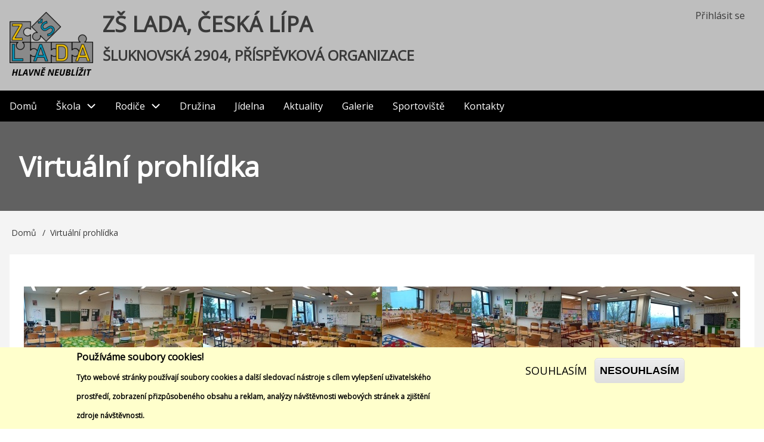

--- FILE ---
content_type: text/html; charset=UTF-8
request_url: https://zslada.cz/domains/zslada.cz/virtualni-prohlidka
body_size: 9564
content:
<!DOCTYPE html>
<html lang="cs" dir="ltr">
  <head>
    <meta charset="utf-8" />
<script async src="https://www.googletagmanager.com/gtag/js?id=G-XSN6MKE5XF"></script>
<script>window.dataLayer = window.dataLayer || [];function gtag(){dataLayer.push(arguments)};gtag("js", new Date());gtag("set", "developer_id.dMDhkMT", true);gtag("config", "G-XSN6MKE5XF", {"groups":"default","page_placeholder":"PLACEHOLDER_page_location"});</script>
<meta name="description" content="" />
<link rel="canonical" href="https://zslada.cz/domains/zslada.cz/virtualni-prohlidka" />
<meta name="Generator" content="Drupal 10 (https://www.drupal.org)" />
<meta name="MobileOptimized" content="width" />
<meta name="HandheldFriendly" content="true" />
<meta name="viewport" content="width=device-width, initial-scale=1.0" />
<style>div#sliding-popup, div#sliding-popup .eu-cookie-withdraw-banner, .eu-cookie-withdraw-tab {background: #ffffcc} div#sliding-popup.eu-cookie-withdraw-wrapper { background: transparent; } #sliding-popup h1, #sliding-popup h2, #sliding-popup h3, #sliding-popup p, #sliding-popup label, #sliding-popup div, .eu-cookie-compliance-more-button, .eu-cookie-compliance-secondary-button, .eu-cookie-withdraw-tab { color: #000000;} .eu-cookie-withdraw-tab { border-color: #000000;}
      .disagree-button.eu-cookie-compliance-more-button:focus,
      .eu-cookie-compliance-agree-button:focus,
      .eu-cookie-compliance-default-button:focus,
      .eu-cookie-compliance-hide-button:focus,
      .eu-cookie-compliance-more-button-thank-you:focus,
      .eu-cookie-withdraw-button:focus,
      .eu-cookie-compliance-save-preferences-button:focus { outline: 3px solid #f00; }</style>
<link rel="icon" href="/domains/zslada.cz/themes/d8w3css/favicon.ico" type="image/vnd.microsoft.icon" />
<link rel="alternate" hreflang="cs" href="https://zslada.cz/domains/zslada.cz/virtualni-prohlidka" />

    <title>Virtuální prohlídka | ZŠ LADA, Česká Lípa</title>
    <link rel="stylesheet" media="all" href="/domains/zslada.cz/core/modules/system/css/components/ajax-progress.module.css?sfl5yo" />
<link rel="stylesheet" media="all" href="/domains/zslada.cz/core/modules/system/css/components/align.module.css?sfl5yo" />
<link rel="stylesheet" media="all" href="/domains/zslada.cz/core/modules/system/css/components/autocomplete-loading.module.css?sfl5yo" />
<link rel="stylesheet" media="all" href="/domains/zslada.cz/core/modules/system/css/components/fieldgroup.module.css?sfl5yo" />
<link rel="stylesheet" media="all" href="/domains/zslada.cz/core/modules/system/css/components/container-inline.module.css?sfl5yo" />
<link rel="stylesheet" media="all" href="/domains/zslada.cz/core/modules/system/css/components/clearfix.module.css?sfl5yo" />
<link rel="stylesheet" media="all" href="/domains/zslada.cz/core/modules/system/css/components/details.module.css?sfl5yo" />
<link rel="stylesheet" media="all" href="/domains/zslada.cz/core/modules/system/css/components/hidden.module.css?sfl5yo" />
<link rel="stylesheet" media="all" href="/domains/zslada.cz/core/modules/system/css/components/item-list.module.css?sfl5yo" />
<link rel="stylesheet" media="all" href="/domains/zslada.cz/core/modules/system/css/components/js.module.css?sfl5yo" />
<link rel="stylesheet" media="all" href="/domains/zslada.cz/core/modules/system/css/components/nowrap.module.css?sfl5yo" />
<link rel="stylesheet" media="all" href="/domains/zslada.cz/core/modules/system/css/components/position-container.module.css?sfl5yo" />
<link rel="stylesheet" media="all" href="/domains/zslada.cz/core/modules/system/css/components/progress.module.css?sfl5yo" />
<link rel="stylesheet" media="all" href="/domains/zslada.cz/core/modules/system/css/components/reset-appearance.module.css?sfl5yo" />
<link rel="stylesheet" media="all" href="/domains/zslada.cz/core/modules/system/css/components/resize.module.css?sfl5yo" />
<link rel="stylesheet" media="all" href="/domains/zslada.cz/core/modules/system/css/components/sticky-header.module.css?sfl5yo" />
<link rel="stylesheet" media="all" href="/domains/zslada.cz/core/modules/system/css/components/system-status-counter.css?sfl5yo" />
<link rel="stylesheet" media="all" href="/domains/zslada.cz/core/modules/system/css/components/system-status-report-counters.css?sfl5yo" />
<link rel="stylesheet" media="all" href="/domains/zslada.cz/core/modules/system/css/components/system-status-report-general-info.css?sfl5yo" />
<link rel="stylesheet" media="all" href="/domains/zslada.cz/core/modules/system/css/components/tabledrag.module.css?sfl5yo" />
<link rel="stylesheet" media="all" href="/domains/zslada.cz/core/modules/system/css/components/tablesort.module.css?sfl5yo" />
<link rel="stylesheet" media="all" href="/domains/zslada.cz/core/modules/system/css/components/tree-child.module.css?sfl5yo" />
<link rel="stylesheet" media="all" href="/domains/zslada.cz/modules/leaflet/js/leaflet/dist/leaflet.css?sfl5yo" />
<link rel="stylesheet" media="all" href="/domains/zslada.cz/modules/eu_cookie_compliance/css/eu_cookie_compliance.css?sfl5yo" />
<link rel="stylesheet" media="all" href="/domains/zslada.cz/modules/colorbox/styles/default/colorbox_style.css?sfl5yo" />
<link rel="stylesheet" media="all" href="/domains/zslada.cz/modules/captcha/css/captcha.css?sfl5yo" />
<link rel="stylesheet" media="all" href="/domains/zslada.cz/modules/custom/mapycz_integration/libraries/leaflet/leaflet.css?sfl5yo" />
<link rel="stylesheet" media="all" href="/domains/zslada.cz/modules/youtubechannel/css/youtubechannel.css?sfl5yo" />
<link rel="stylesheet" media="all" href="/domains/zslada.cz/themes/d8w3css/css/w3-css/w3.css?sfl5yo" />
<link rel="stylesheet" media="all" href="/domains/zslada.cz/themes/d8w3css/css/w3-css/w3css-extended-classes.css?sfl5yo" />
<link rel="stylesheet" media="all" href="/domains/zslada.cz/themes/d8w3css/css/base/base.css?sfl5yo" />
<link rel="stylesheet" media="all" href="/domains/zslada.cz/themes/d8w3css/css/w3-css/w3css-color-libraries-camouflage.css?sfl5yo" />
<link rel="stylesheet" media="all" href="/domains/zslada.cz/themes/d8w3css/css/w3-css/w3css-color-libraries-european-signal.css?sfl5yo" />
<link rel="stylesheet" media="all" href="/domains/zslada.cz/themes/d8w3css/css/w3-css/w3css-color-libraries-fashion.css?sfl5yo" />
<link rel="stylesheet" media="all" href="/domains/zslada.cz/themes/d8w3css/css/w3-css/w3css-color-libraries-flat-ui.css?sfl5yo" />
<link rel="stylesheet" media="all" href="/domains/zslada.cz/themes/d8w3css/css/w3-css/w3css-color-libraries-food.css?sfl5yo" />
<link rel="stylesheet" media="all" href="/domains/zslada.cz/themes/d8w3css/css/w3-css/w3css-color-libraries-ios.css?sfl5yo" />
<link rel="stylesheet" media="all" href="/domains/zslada.cz/themes/d8w3css/css/w3-css/w3css-color-libraries-metro-ui.css?sfl5yo" />
<link rel="stylesheet" media="all" href="/domains/zslada.cz/themes/d8w3css/css/w3-css/w3css-color-libraries-us-highway.css?sfl5yo" />
<link rel="stylesheet" media="all" href="/domains/zslada.cz/themes/d8w3css/css/w3-css/w3css-color-libraries-us-safety.css?sfl5yo" />
<link rel="stylesheet" media="all" href="/domains/zslada.cz/themes/d8w3css/css/w3-css/w3css-color-libraries-vivid.css?sfl5yo" />
<link rel="stylesheet" media="all" href="/domains/zslada.cz/themes/d8w3css/css/w3-css/w3css-color-libraries-win8.css?sfl5yo" />
<link rel="stylesheet" media="all" href="https://fonts.googleapis.com/css2?family=Open+Sans&amp;display=swap" />
<link rel="stylesheet" media="all" href="/domains/zslada.cz/themes/d8w3css/fonts/css/d8w3css-open-sans.css?sfl5yo" />
<link rel="stylesheet" media="all" href="/domains/zslada.cz/themes/d8w3css/css/layout/layout-regions.css?sfl5yo" />
<link rel="stylesheet" media="all" href="/domains/zslada.cz/themes/d8w3css/css/layout/layout-width.css?sfl5yo" />
<link rel="stylesheet" media="all" href="/domains/zslada.cz/themes/d8w3css/css/components/system-messages.css?sfl5yo" />
<link rel="stylesheet" media="all" href="/domains/zslada.cz/themes/d8w3css/css/components/forms.css?sfl5yo" />
<link rel="stylesheet" media="all" href="/domains/zslada.cz/themes/d8w3css/css/components/breadcrumb.css?sfl5yo" />
<link rel="stylesheet" media="all" href="/domains/zslada.cz/themes/d8w3css/css/components/system-tabs.css?sfl5yo" />
<link rel="stylesheet" media="all" href="/domains/zslada.cz/themes/d8w3css/css/components/maintenance-page.css?sfl5yo" />
<link rel="stylesheet" media="all" href="/domains/zslada.cz/themes/d8w3css/css/components/system-admin.css?sfl5yo" />
<link rel="stylesheet" media="all" href="/domains/zslada.cz/themes/d8w3css/css/components/w3css-tables.css?sfl5yo" />
<link rel="stylesheet" media="all" href="/domains/zslada.cz/themes/d8w3css/css/components/global-menu.css?sfl5yo" />
<link rel="stylesheet" media="all" href="/domains/zslada.cz/themes/d8w3css/css/components/v-menu.css?sfl5yo" />
<link rel="stylesheet" media="all" href="/domains/zslada.cz/themes/d8w3css/css/components/site-branding.css?sfl5yo" />
<link rel="stylesheet" media="all" href="/domains/zslada.cz/themes/d8w3css/css/components/user-menu.css?sfl5yo" />
<link rel="stylesheet" media="all" href="/domains/zslada.cz/themes/d8w3css/css/components/user-login.css?sfl5yo" />
<link rel="stylesheet" media="all" href="/domains/zslada.cz/themes/d8w3css/css/components/footer-menu.css?sfl5yo" />
<link rel="stylesheet" media="all" href="/domains/zslada.cz/themes/d8w3css/css/components/default-node.css?sfl5yo" />
<link rel="stylesheet" media="all" href="/domains/zslada.cz/themes/d8w3css/css/components/page-title.css?sfl5yo" />
<link rel="stylesheet" media="all" href="/domains/zslada.cz/themes/d8w3css/css/components/search-page.css?sfl5yo" />
<link rel="stylesheet" media="all" href="/domains/zslada.cz/themes/d8w3css/css/components/search-block.css?sfl5yo" />
<link rel="stylesheet" media="all" href="/domains/zslada.cz/themes/d8w3css/css/components/pager.css?sfl5yo" />
<link rel="stylesheet" media="all" href="/domains/zslada.cz/themes/d8w3css/css/components/comments.css?sfl5yo" />
<link rel="stylesheet" media="all" href="/domains/zslada.cz/themes/d8w3css/css/components/default-views.css?sfl5yo" />
<link rel="stylesheet" media="all" href="/domains/zslada.cz/themes/d8w3css/css/components/layout-builder.css?sfl5yo" />
<link rel="stylesheet" media="all" href="/domains/zslada.cz/themes/d8w3css/css/components/webform.css?sfl5yo" />
<link rel="stylesheet" media="all" href="/domains/zslada.cz/themes/d8w3css/css/components/node-form.css?sfl5yo" />
<link rel="stylesheet" media="all" href="/domains/zslada.cz/themes/d8w3css/css/components/teaser-mode.css?sfl5yo" />
<link rel="stylesheet" media="all" href="/domains/zslada.cz/themes/d8w3css/css/components/sitemap.css?sfl5yo" />
<link rel="stylesheet" media="all" href="/domains/zslada.cz/themes/d8w3css/css/components/contact-form.css?sfl5yo" />
<link rel="stylesheet" media="all" href="/domains/zslada.cz/themes/d8w3css/css/components/ckeditor.css?sfl5yo" />
<link rel="stylesheet" media="all" href="/domains/zslada.cz/themes/d8w3css/css/theme/a-image.css?sfl5yo" />
<link rel="stylesheet" media="all" href="/domains/zslada.cz/themes/d8w3css/css/theme/min-width-993.css?sfl5yo" />
<link rel="stylesheet" media="all" href="/domains/zslada.cz/themes/d8w3css/css/theme/max-width-992.css?sfl5yo" />
<link rel="stylesheet" media="all" href="/domains/zslada.cz/themes/d8w3css/css/theme/max-min-width-992-601.css?sfl5yo" />
<link rel="stylesheet" media="all" href="/domains/zslada.cz/themes/d8w3css/css/theme/max-width-767.css?sfl5yo" />
<link rel="stylesheet" media="all" href="/domains/zslada.cz/themes/d8w3css/css/theme/max-width-600.css?sfl5yo" />
<link rel="stylesheet" media="all" href="/domains/zslada.cz/themes/d8w3css/css/theme/border-animation.css?sfl5yo" />
<link rel="stylesheet" media="all" href="/domains/zslada.cz/themes/d8w3css/css/theme/default-color-theme.css?sfl5yo" />
<link rel="stylesheet" media="all" href="/domains/zslada.cz/themes/d8w3css/css/theme/sitename-animation.css?sfl5yo" />

    <script type="application/json" data-drupal-selector="drupal-settings-json">{"path":{"baseUrl":"\/domains\/zslada.cz\/","scriptPath":null,"pathPrefix":"","currentPath":"node\/13","currentPathIsAdmin":false,"isFront":false,"currentLanguage":"cs"},"pluralDelimiter":"\u0003","suppressDeprecationErrors":true,"ajaxPageState":{"libraries":"captcha\/base,colorbox\/default,colorbox_inline\/colorbox_inline,core\/internal.jquery.form,drupal8_w3css_theme\/d8w3css-full-opacity,drupal8_w3css_theme\/d8w3css-gfex,drupal8_w3css_theme\/d8w3css-gfex-open-sans,drupal8_w3css_theme\/d8w3css-global-styling,drupal8_w3css_theme\/w3-css,drupal8_w3css_theme\/w3css-default-theme,eu_cookie_compliance\/eu_cookie_compliance_default,google_analytics\/google_analytics,leaflet\/leaflet,mapycz_integration\/mapycz,recaptcha_v3\/recaptcha_v3,system\/base,youtubechannel\/youtubechannel","theme":"drupal8_w3css_theme","theme_token":null},"ajaxTrustedUrl":{"\/domains\/zslada.cz\/search\/node":true,"\/domains\/zslada.cz\/virtualni-prohlidka?ajax_form=1":true},"colorbox":{"transition":"elastic","speed":350,"opacity":0.85,"slideshow":false,"slideshowAuto":true,"slideshowSpeed":2500,"slideshowStart":"start slideshow","slideshowStop":"stop slideshow","current":"{current} z {total}","previous":"\u00ab P\u0159edchoz\u00ed","next":"N\u00e1sleduj\u00edc\u00ed \u00bb","close":"Zav\u0159\u00edt","overlayClose":true,"returnFocus":true,"maxWidth":"98%","maxHeight":"98%","initialWidth":"300","initialHeight":"250","fixed":true,"scrolling":true,"mobiledetect":true,"mobiledevicewidth":"480px"},"google_analytics":{"account":"G-XSN6MKE5XF","trackOutbound":true,"trackMailto":true,"trackTel":true,"trackDownload":true,"trackDownloadExtensions":"7z|aac|arc|arj|asf|asx|avi|bin|csv|doc(x|m)?|dot(x|m)?|exe|flv|gif|gz|gzip|hqx|jar|jpe?g|js|mp(2|3|4|e?g)|mov(ie)?|msi|msp|pdf|phps|png|ppt(x|m)?|pot(x|m)?|pps(x|m)?|ppam|sld(x|m)?|thmx|qtm?|ra(m|r)?|sea|sit|tar|tgz|torrent|txt|wav|wma|wmv|wpd|xls(x|m|b)?|xlt(x|m)|xlam|xml|z|zip","trackColorbox":true},"eu_cookie_compliance":{"cookie_policy_version":"1.0.0","popup_enabled":true,"popup_agreed_enabled":false,"popup_hide_agreed":false,"popup_clicking_confirmation":false,"popup_scrolling_confirmation":false,"popup_html_info":"\u003Cdiv aria-labelledby=\u0022popup-text\u0022  class=\u0022eu-cookie-compliance-banner eu-cookie-compliance-banner-info eu-cookie-compliance-banner--opt-in\u0022\u003E\n  \u003Cdiv class=\u0022popup-content info eu-cookie-compliance-content\u0022\u003E\n        \u003Cdiv id=\u0022popup-text\u0022 class=\u0022eu-cookie-compliance-message\u0022 role=\u0022document\u0022\u003E\n      \u003Ch2\u003EPou\u017e\u00edv\u00e1me soubory cookies!\u003C\/h2\u003E\u003Cp\u003ETyto webov\u00e9 str\u00e1nky pou\u017e\u00edvaj\u00ed soubory cookies a dal\u0161\u00ed sledovac\u00ed n\u00e1stroje s c\u00edlem vylep\u0161en\u00ed u\u017eivatelsk\u00e9ho prost\u0159ed\u00ed, zobrazen\u00ed p\u0159izp\u016fsoben\u00e9ho obsahu a reklam, anal\u00fdzy n\u00e1v\u0161t\u011bvnosti webov\u00fdch str\u00e1nek a zji\u0161t\u011bn\u00ed zdroje n\u00e1v\u0161t\u011bvnosti.\u003C\/p\u003E\n          \u003C\/div\u003E\n\n    \n    \u003Cdiv id=\u0022popup-buttons\u0022 class=\u0022eu-cookie-compliance-buttons\u0022\u003E\n            \u003Cbutton type=\u0022button\u0022 class=\u0022agree-button eu-cookie-compliance-secondary-button button button--small\u0022\u003ESOUHLAS\u00cdM\u003C\/button\u003E\n              \u003Cbutton type=\u0022button\u0022 class=\u0022decline-button eu-cookie-compliance-default-button button button--small button--primary\u0022\u003ENESOUHLAS\u00cdM\u003C\/button\u003E\n          \u003C\/div\u003E\n  \u003C\/div\u003E\n\u003C\/div\u003E","use_mobile_message":false,"mobile_popup_html_info":"\u003Cdiv aria-labelledby=\u0022popup-text\u0022  class=\u0022eu-cookie-compliance-banner eu-cookie-compliance-banner-info eu-cookie-compliance-banner--opt-in\u0022\u003E\n  \u003Cdiv class=\u0022popup-content info eu-cookie-compliance-content\u0022\u003E\n        \u003Cdiv id=\u0022popup-text\u0022 class=\u0022eu-cookie-compliance-message\u0022 role=\u0022document\u0022\u003E\n      \n          \u003C\/div\u003E\n\n    \n    \u003Cdiv id=\u0022popup-buttons\u0022 class=\u0022eu-cookie-compliance-buttons\u0022\u003E\n            \u003Cbutton type=\u0022button\u0022 class=\u0022agree-button eu-cookie-compliance-secondary-button button button--small\u0022\u003ESOUHLAS\u00cdM\u003C\/button\u003E\n              \u003Cbutton type=\u0022button\u0022 class=\u0022decline-button eu-cookie-compliance-default-button button button--small button--primary\u0022\u003ENESOUHLAS\u00cdM\u003C\/button\u003E\n          \u003C\/div\u003E\n  \u003C\/div\u003E\n\u003C\/div\u003E","mobile_breakpoint":768,"popup_html_agreed":false,"popup_use_bare_css":false,"popup_height":"auto","popup_width":"100%","popup_delay":1000,"popup_link":"\/","popup_link_new_window":true,"popup_position":false,"fixed_top_position":true,"popup_language":"cs","store_consent":false,"better_support_for_screen_readers":false,"cookie_name":"","reload_page":false,"domain":"","domain_all_sites":false,"popup_eu_only":false,"popup_eu_only_js":false,"cookie_lifetime":100,"cookie_session":0,"set_cookie_session_zero_on_disagree":0,"disagree_do_not_show_popup":false,"method":"opt_in","automatic_cookies_removal":true,"allowed_cookies":"","withdraw_markup":"\u003Cbutton type=\u0022button\u0022 class=\u0022eu-cookie-withdraw-tab\u0022\u003EPrivacy settings\u003C\/button\u003E\n\u003Cdiv aria-labelledby=\u0022popup-text\u0022 class=\u0022eu-cookie-withdraw-banner\u0022\u003E\n  \u003Cdiv class=\u0022popup-content info eu-cookie-compliance-content\u0022\u003E\n    \u003Cdiv id=\u0022popup-text\u0022 class=\u0022eu-cookie-compliance-message\u0022 role=\u0022document\u0022\u003E\n      \u003Ch2\u003EWe use cookies on this site to enhance your user experience\u003C\/h2\u003E\u003Cp\u003EYou have given your consent for us to set cookies.\u003C\/p\u003E\n    \u003C\/div\u003E\n    \u003Cdiv id=\u0022popup-buttons\u0022 class=\u0022eu-cookie-compliance-buttons\u0022\u003E\n      \u003Cbutton type=\u0022button\u0022 class=\u0022eu-cookie-withdraw-button  button button--small button--primary\u0022\u003EWithdraw consent\u003C\/button\u003E\n    \u003C\/div\u003E\n  \u003C\/div\u003E\n\u003C\/div\u003E","withdraw_enabled":false,"reload_options":0,"reload_routes_list":"","withdraw_button_on_info_popup":false,"cookie_categories":[],"cookie_categories_details":[],"enable_save_preferences_button":true,"cookie_value_disagreed":"0","cookie_value_agreed_show_thank_you":"1","cookie_value_agreed":"2","containing_element":"body","settings_tab_enabled":false,"olivero_primary_button_classes":" button button--small button--primary","olivero_secondary_button_classes":" button button--small","close_button_action":"close_banner","open_by_default":true,"modules_allow_popup":true,"hide_the_banner":false,"geoip_match":true},"ajax":{"edit-captcha-response":{"callback":"recaptcha_v3_ajax_callback","event":"change","url":"\/domains\/zslada.cz\/virtualni-prohlidka?ajax_form=1","httpMethod":"POST","dialogType":"ajax","submit":{"_triggering_element_name":"captcha_response"}}},"user":{"uid":0,"permissionsHash":"fffe3cc80c6d0ac16327381bdfa6138980c548fcfeadce7a6e2f436c198dff0e"}}</script>
<script src="/domains/zslada.cz/sites/default/files/js/js_eDFBvhApsQ4CwtrgIq2ALWhxeKGADX6qyxeG8Kp9ANk.js?scope=header&amp;delta=0&amp;language=cs&amp;theme=drupal8_w3css_theme&amp;include=[base64]"></script>

  </head>
  <body class="path-node-13 path-node page-node-type-page">
        <a href="#main-content" class="visually-hidden focusable skip-link">
      Přejít k hlavnímu obsahu
    </a>
    
      <div class="dialog-off-canvas-main-canvas" data-off-canvas-main-canvas>
      <!-- Start: Page Wrapper -->
<div class="page-wrapper w3-col w3-clear w3-animate-opacity w3-text-theme ">

    <!-- Start: Header -->
  <header id="header" class="w3-col w3-clear w3-theme-l4 none " role="banner" aria-label="Hlavička webu">
    <div id="header-inner" class="w3-container header-inner none">
                  
<nav role="navigation" aria-labelledby="block-drupal8-w3css-theme-account-menu-menu" id="block-drupal8-w3css-theme-account-menu" class="settings-tray-editable" data-drupal-settingstray="editable">
            
  <h2 class="visually-hidden" id="block-drupal8-w3css-theme-account-menu-menu">User account menu</h2>
  

                    <ul  class="ul-parent ul-parent-account" role="menu">
                                  <li class="li-item li-item-account" role="none">
        <a href="/domains/zslada.cz/user/login" class="w3-button li-link li-link-account" role="menuitem" data-drupal-link-system-path="user/login">Přihlásit se</a>
                  </li>
      </ul>
    

  </nav>

<section id="block-drupal8-w3css-theme-branding" class="settings-tray-editable w3-block w3-block-wrapper block-system block-system-branding-block" data-drupal-settingstray="editable">
  
    
        <a href="/domains/zslada.cz/" title="Domů" rel="home" class="w3-left w3-padding-16 site-logo">
      <img src="https://zslada.cz/domains/zslada.cz/sites/default/files/zslada_new_logo_front_new.png" alt="Domů" />
    </a>
  <div class="site-name-slogan">
      <h1 class="site-name w3-show-block">
      <a class="site-name-link" href="/domains/zslada.cz/" title="Domů" rel="home">ZŠ LADA, Česká Lípa</a>
    </h1>
        <h3 class="site-slogan w3-show-block">Šluknovská 2904, příspěvková organizace</h3>
  </div>
</section>


          </div>
  </header>
  <!-- End: Header -->
  
    <!-- Start: Main Navigation - Horizontal -->
  <div id="main-navigation-h" class="w3-col w3-clear main-navigation-wrapper w3-theme w3-black" role="navigation" aria-label="Main Navigation" >
    <div id="main-navigation-inner-h" class="w3-row main-navigation-inner-h none">
      <div class="mobile-nav w3-hide-large w3-button w3-block w3-right-align w3-large w3-theme w3-black">
                <svg aria-hidden="true" role="img" xmlns="http://www.w3.org/2000/svg" width="28" height="28" viewBox="0 0 24 24" fill="none" stroke="currentColor" stroke-width="2" stroke-linecap="butt" stroke-linejoin="bevel">
          <line x1="3" y1="12" x2="21" y2="12"></line>
          <line x1="3" y1="6" x2="21" y2="6"></line>
          <line x1="3" y1="18" x2="21" y2="18"></line>
        </svg>
      </div>
      
<nav role="navigation" aria-labelledby="block-drupal8-w3css-theme-main-menu-menu" id="block-drupal8-w3css-theme-main-menu" class="settings-tray-editable" data-drupal-settingstray="editable">
            
  <h2 class="visually-hidden" id="block-drupal8-w3css-theme-main-menu-menu">Main navigation</h2>
  

                    <ul  class="ul-parent ul-parent-main" role="menu">
                                  <li class="li-item li-item-main" role="none">
        <a href="/domains/zslada.cz/" class="w3-button li-link li-link-main" role="menuitem" data-drupal-link-system-path="&lt;front&gt;">Domů</a>
                  </li>
                      <li class="li-item li-item-main li-expanded li-parent active" role="none">
                  <a href="/domains/zslada.cz/skola/uvod" class="w3-button link-enabled clickable-dropdown-menu-link toggle-parent" role="menuitem" aria-haspopup="true">Škola</a>
          <span class="dropdown-arrow w3-hover-over clickable-dropdown-menu-fa-down">
                            <svg aria-hidden="true" role="img" xmlns="http://www.w3.org/2000/svg" width="24" height="24" viewBox="0 0 24 24" fill="none" stroke="currentColor" stroke-width="2" stroke-linecap="butt" stroke-linejoin="bevel"><path d="M6 9l6 6 6-6"/></svg>
          </span>
                                          <ul  class="ul-child ul-child-main" role="menu">
                                    <li class="li-item li-item-main" role="none">
        <a href="/domains/zslada.cz/skola/gdpr" class="w3-button li-link li-link-main" role="menuitem" data-drupal-link-system-path="node/54">GDPR</a>
                  </li>
                                <li class="li-item li-item-main" role="none">
        <a href="/domains/zslada.cz/skola/historie-skoly" class="w3-button li-link li-link-main" role="menuitem" data-drupal-link-system-path="node/37">Historie školy</a>
                  </li>
                                <li class="li-item li-item-main" role="none">
        <a href="/domains/zslada.cz/skola/poradenstvi" class="w3-button li-link li-link-main" role="menuitem" data-drupal-link-system-path="node/61">Poradenské služby</a>
                  </li>
                                <li class="li-item li-item-main" role="none">
        <a href="/domains/zslada.cz/skola/povinne-informace" class="w3-button li-link li-link-main" role="menuitem" data-drupal-link-system-path="node/41">Povinné informace</a>
                  </li>
                                <li class="li-item li-item-main" role="none">
        <a href="/domains/zslada.cz/skola/projekty-a-granty" class="w3-button li-link li-link-main" role="menuitem" data-drupal-link-system-path="node/72">Projekty a granty</a>
                  </li>
                                <li class="li-item li-item-main active" role="none">
        <a href="/domains/zslada.cz/virtualni-prohlidka" class="w3-button li-link li-link-main is-active" role="menuitem" data-drupal-link-system-path="node/13">Virtuální prohlídka</a>
                  </li>
                                <li class="li-item li-item-main" role="none">
        <a href="/domains/zslada.cz/skola/vyberova-rizeni" class="w3-button li-link li-link-main" role="menuitem" data-drupal-link-system-path="node/40">Výběrová řízení</a>
                  </li>
                                <li class="li-item li-item-main" role="none">
        <a href="/domains/zslada.cz/zamestnanci-skoly" class="w3-button li-link li-link-main" role="menuitem" data-drupal-link-system-path="node/15">Zaměstnanci</a>
                  </li>
                                <li class="li-item li-item-main" role="none">
        <a href="/domains/zslada.cz/skola/uspechy-nasich-zaku" class="w3-button li-link li-link-main" role="menuitem" data-drupal-link-system-path="node/39">Úspěchy žáků</a>
                  </li>
                                <li class="li-item li-item-main" role="none">
        <a href="/domains/zslada.cz/skola/uspesni-absolventi" class="w3-button li-link li-link-main" role="menuitem" data-drupal-link-system-path="node/38">Úspěšní absolventi</a>
                  </li>
                                <li class="li-item li-item-main" role="none">
        <a href="/domains/zslada.cz/skola/priority-skoly" class="w3-button li-link li-link-main" role="menuitem" data-drupal-link-system-path="node/22">Priority</a>
                  </li>
      </ul>
    
            </li>
                      <li class="li-item li-item-main li-expanded li-parent" role="none">
                  <a href="/domains/zslada.cz/rodice" class="w3-button link-enabled clickable-dropdown-menu-link toggle-parent" role="menuitem" aria-haspopup="true">Rodiče</a>
          <span class="dropdown-arrow w3-hover-over clickable-dropdown-menu-fa-down">
                            <svg aria-hidden="true" role="img" xmlns="http://www.w3.org/2000/svg" width="24" height="24" viewBox="0 0 24 24" fill="none" stroke="currentColor" stroke-width="2" stroke-linecap="butt" stroke-linejoin="bevel"><path d="M6 9l6 6 6-6"/></svg>
          </span>
                                          <ul  class="ul-child ul-child-main" role="menu">
                                    <li class="li-item li-item-main" role="none">
        <a href="/domains/zslada.cz/rodice/e-zakovska-knizka" class="w3-button li-link li-link-main" role="menuitem" data-drupal-link-system-path="node/42">E-žákovská knížka</a>
                  </li>
                                <li class="li-item li-item-main" role="none">
        <a href="/domains/zslada.cz/rodice/formulare-ke-stazeni" class="w3-button li-link li-link-main" role="menuitem" data-drupal-link-system-path="node/44">Formuláře ke stažení</a>
                  </li>
                                <li class="li-item li-item-main" role="none">
        <a href="/domains/zslada.cz/rodice/skolni-rad" class="w3-button li-link li-link-main" role="menuitem" data-drupal-link-system-path="node/74">Školní řád</a>
                  </li>
                                <li class="li-item li-item-main" role="none">
        <a href="/domains/zslada.cz/rodice/klasifikacni-rad" class="w3-button li-link li-link-main" role="menuitem" data-drupal-link-system-path="node/116">Klasifikační řád</a>
                  </li>
                                <li class="li-item li-item-main" role="none">
        <a href="/domains/zslada.cz/rodice/omlouvani-zaku" class="w3-button li-link li-link-main" role="menuitem" data-drupal-link-system-path="node/43">Omlouvání žáků</a>
                  </li>
                                <li class="li-item li-item-main" role="none">
        <a href="/domains/zslada.cz/rodice/organizacni-struktura" class="w3-button li-link li-link-main" role="menuitem" data-drupal-link-system-path="node/53">Organizační struktura</a>
                  </li>
                                <li class="li-item li-item-main" role="none">
        <a href="/domains/zslada.cz/rodice/zapis" class="w3-button li-link li-link-main" role="menuitem" data-drupal-link-system-path="node/47">Zápis do 1. třídy</a>
                  </li>
                                <li class="li-item li-item-main" role="none">
        <a href="/domains/zslada.cz/rodice/pripravna-trida" class="w3-button li-link li-link-main" role="menuitem" data-drupal-link-system-path="node/46">Přípravná třída</a>
                  </li>
                                <li class="li-item li-item-main" role="none">
        <a href="/domains/zslada.cz/rodice/rodicovske-schuzky" class="w3-button li-link li-link-main" role="menuitem" data-drupal-link-system-path="node/50">Rodičovské schůzky</a>
                  </li>
                                <li class="li-item li-item-main" role="none">
        <a href="/domains/zslada.cz/rodice/samosprava" class="w3-button li-link li-link-main" role="menuitem" data-drupal-link-system-path="node/49">Samospráva</a>
                  </li>
                                <li class="li-item li-item-main" role="none">
        <a href="/domains/zslada.cz/rodice/spolek-rodicu" class="w3-button li-link li-link-main" role="menuitem" data-drupal-link-system-path="node/51">Spolek rodičů</a>
                  </li>
                                <li class="li-item li-item-main" role="none">
        <a href="/domains/zslada.cz/rodice/terminy-prazdnin" class="w3-button li-link li-link-main" role="menuitem" data-drupal-link-system-path="node/48">Termíny prázdnin</a>
                  </li>
                                <li class="li-item li-item-main" role="none">
        <a href="/domains/zslada.cz/vzdelavaci-program" class="w3-button li-link li-link-main" role="menuitem" data-drupal-link-system-path="node/16">Vzdělávací program</a>
                  </li>
                                <li class="li-item li-item-main" role="none">
        <a href="/domains/zslada.cz/rodice/vyrocni-zpravy" class="w3-button li-link li-link-main" role="menuitem" data-drupal-link-system-path="node/52">Výroční zprávy</a>
                  </li>
                                <li class="li-item li-item-main" role="none">
        <a href="/domains/zslada.cz/rodice/zajmove-krouzky" class="w3-button li-link li-link-main" role="menuitem" data-drupal-link-system-path="node/45">Zájmové kroužky</a>
                  </li>
      </ul>
    
            </li>
                                <li class="li-item li-item-main" role="none">
        <a href="/domains/zslada.cz/druzina" class="w3-button li-link li-link-main" role="menuitem" data-drupal-link-system-path="node/17">Družina</a>
                  </li>
                                <li class="li-item li-item-main" role="none">
        <a href="/domains/zslada.cz/jidelna" class="w3-button li-link li-link-main" role="menuitem" data-drupal-link-system-path="node/18">Jídelna</a>
                  </li>
                                <li class="li-item li-item-main" role="none">
        <a href="/domains/zslada.cz/aktuality" class="w3-button li-link li-link-main" role="menuitem" data-drupal-link-system-path="aktuality">Aktuality</a>
                  </li>
                                <li class="li-item li-item-main" role="none">
        <a href="/domains/zslada.cz/galerie" class="w3-button li-link li-link-main" role="menuitem" data-drupal-link-system-path="galerie">Galerie</a>
                  </li>
                                <li class="li-item li-item-main" role="none">
        <a href="/domains/zslada.cz/sportoviste" class="w3-button li-link li-link-main" role="menuitem" data-drupal-link-system-path="node/115">Sportoviště</a>
                  </li>
                                <li class="li-item li-item-main" role="none">
        <a href="/domains/zslada.cz/kontakty" class="w3-button li-link li-link-main" role="menuitem" data-drupal-link-system-path="node/3">Kontakty</a>
                  </li>
      </ul>
    

  </nav>


    </div>
  </div>
  <!-- End: Main Navigation - Horizontal -->
  
  
    <!-- Start: Highlighted -->
  <div id="highlighted" class="w3-col w3-clear w3-theme-l2 ">
    <div id="highlighted-inner" class="d8-fade w3-row highlighted-inner none">
      
    <div data-drupal-messages-fallback class="hidden"></div>


    </div>
  </div>
  <!-- End: Highlighted -->
  
  
    <!-- Start: Page Title -->
  <div id="page-title" class="w3-col w3-clear w3-theme-d5 none w3-dark-grey w3-text-white">
    <div id="page-title-inner" class="d8-fade w3-row page-title-inner none">
      

<section id="block-drupal8-w3css-theme-page-title" class="w3-block w3-block-wrapper block-core block-page-title-block">
  
    
      
  <h1 class="page-title">
<span>Virtuální prohlídka</span>
</h1>


  </section>


    </div>
  </div>
  <!-- End: Page Title -->
  
  <!-- Start: Main -->
  <div id="main-container" class="w3-col w3-clear w3-theme-l5 ">
    <div id="main-container-inner" class="w3-row main-container-inner none">
            <!-- Breadcrumb -->
      <div class="w3-row w3-breadcrumb ">
        

<section id="block-drupal8-w3css-theme-breadcrumbs" class="settings-tray-editable w3-block w3-block-wrapper block-system block-system-breadcrumb-block" data-drupal-settingstray="editable">
  
    
        <nav class="w3-block w3-section breadcrumb" role="navigation" aria-labelledby="system-breadcrumb">
    <h2 id="system-breadcrumb" class="visually-hidden">Drobečková navigace</h2>
    <ul class="w3-ul w3-small breadcrumb">
          <li>
                  <a href="/domains/zslada.cz/">Domů</a>
              </li>
          <li>
                  Virtuální prohlídka
              </li>
        </ul>
  </nav>

  </section>


      </div>
      <!-- End: Breadcrumb -->
            <!-- Start Main Container  -->
      <div class="w3-col w3-clear w3-row-padding">
                        <!-- Start: Main Content -->
        <div class="w3-col main-box main-region w3css-content" role="main">
          <div class="d8-fade w3-mobile ">
            

<section id="block-drupal8-w3css-theme-content" class="w3-block w3-block-wrapper block-system block-system-main-block">
  
    
      
<article data-history-node-id="13" class="w3-row node node--type-page node--view-mode-full">
  <header class="w3-row node__header">
    
        

    
  </header>
  <div class="w3-row node__content">
    
            <div class="w3-row field field--name-body field--type-text-with-summary field--label-hidden w3-bar-item field__item"><p><a class="colorbox" href="/domains/zslada.cz/sites/default/files/virtual_prohlidka/2022_1st_01.jpg" rel="vp" title="Učebna 1. stupně"><img style="height:150px;" src="/domains/zslada.cz/sites/default/files/virtual_prohlidka/thumbs/2022_1st_01_thumbs.jpg" alt="Učebna 1. stupně" width="150" /></a><a class="colorbox" href="/domains/zslada.cz/sites/default/files/virtual_prohlidka/2022_1st_02.jpg" rel="vp" title="Učebna 1. stupně"><img style="height:150px;" src="/domains/zslada.cz/sites/default/files/virtual_prohlidka/thumbs/2022_1st_02_thumbs.jpg" alt="Učebna 1. stupně" width="150" /></a><a class="colorbox" href="/domains/zslada.cz/sites/default/files/virtual_prohlidka/2022_1st_03.jpg" rel="vp" title="Učebna 1. stupně"><img style="height:150px;" src="/domains/zslada.cz/sites/default/files/virtual_prohlidka/thumbs/2022_1st_03_thumbs.jpg" alt="Učebna 1. stupně" width="150" /></a><a class="colorbox" href="/domains/zslada.cz/sites/default/files/virtual_prohlidka/2022_1st_04.jpg" rel="vp" title="Učebna 1. stupně"><img style="height:150px;" src="/domains/zslada.cz/sites/default/files/virtual_prohlidka/thumbs/2022_1st_04_thumbs.jpg" alt="Učebna 1. stupně" width="150" /></a><a class="colorbox" href="/domains/zslada.cz/sites/default/files/virtual_prohlidka/2022_1st_05.jpg" rel="vp" title="Učebna 1. stupně"><img style="height:150px;" src="/domains/zslada.cz/sites/default/files/virtual_prohlidka/thumbs/2022_1st_05_thumbs.jpg" alt="Učebna 1. stupně" width="150" /></a><a class="colorbox" href="/domains/zslada.cz/sites/default/files/virtual_prohlidka/2022_1st_06.jpg" rel="vp" title="Učebna 1. stupně"><img style="height:150px;" src="/domains/zslada.cz/sites/default/files/virtual_prohlidka/thumbs/2022_1st_06_thumbs.jpg" alt="Učebna 1. stupně" width="150" /></a><a class="colorbox" href="/domains/zslada.cz/sites/default/files/virtual_prohlidka/2022_1st_07.jpg" rel="vp" title="Učebna 1. stupně"><img style="height:150px;" src="/domains/zslada.cz/sites/default/files/virtual_prohlidka/thumbs/2022_1st_07_thumbs.jpg" alt="Učebna 1. stupně" width="150" /></a><a class="colorbox" href="/domains/zslada.cz/sites/default/files/virtual_prohlidka/2022_1st_08.jpg" rel="vp" title="Učebna 1. stupně"><img style="height:150px;" src="/domains/zslada.cz/sites/default/files/virtual_prohlidka/thumbs/2022_1st_08_thumbs.jpg" alt="Učebna 1. stupně" width="150" /></a><a class="colorbox" href="/domains/zslada.cz/sites/default/files/virtual_prohlidka/2022_1st_09.jpg" rel="vp" title="Učebna 1. stupně"><img style="height:150px;" src="/domains/zslada.cz/sites/default/files/virtual_prohlidka/thumbs/2022_1st_09_thumbs.jpg" alt="Učebna 1. stupně" width="150" /></a><a class="colorbox" href="/domains/zslada.cz/sites/default/files/virtual_prohlidka/2022_1st_10.jpg" rel="vp" title="Učebna 1. stupně"><img style="height:150px;" src="/domains/zslada.cz/sites/default/files/virtual_prohlidka/thumbs/2022_1st_10_thumbs.jpg" alt="Učebna 1. stupně" width="150" /></a><a class="colorbox" href="/domains/zslada.cz/sites/default/files/virtual_prohlidka/2022_1st_11.jpg" rel="vp" title="Učebna 1. stupně"><img style="height:150px;" src="/domains/zslada.cz/sites/default/files/virtual_prohlidka/thumbs/2022_1st_11_thumbs.jpg" alt="Učebna 1. stupně" width="150" /></a><a class="colorbox" href="/domains/zslada.cz/sites/default/files/virtual_prohlidka/2022_skolni_druzina_01.jpg" rel="vp" title="Školní družina"><img style="height:150px;" src="/domains/zslada.cz/sites/default/files/virtual_prohlidka/thumbs/2022_skolni_druzina_01_thumbs.jpg" alt="Školní družina" width="150" /></a><a class="colorbox" href="/domains/zslada.cz/sites/default/files/virtual_prohlidka/2022_skolni_druzina_02.jpg" rel="vp" title="Školní družina"><img style="height:150px;" src="/domains/zslada.cz/sites/default/files/virtual_prohlidka/thumbs/2022_skolni_druzina_02_thumbs.jpg" alt="Školní družina" width="150" /></a><a class="colorbox" href="/domains/zslada.cz/sites/default/files/virtual_prohlidka/2022_2st_01.jpg" rel="vp" title="Učebna 2. stupně"><img style="height:150px;" src="/domains/zslada.cz/sites/default/files/virtual_prohlidka/thumbs/2022_2st_01_thumbs.jpg" alt="Učebna 2. stupně" width="150" /></a><a class="colorbox" href="/domains/zslada.cz/sites/default/files/virtual_prohlidka/2022_2st_02.jpg" rel="vp" title="Učebna 2. stupně"><img style="height:150px;" src="/domains/zslada.cz/sites/default/files/virtual_prohlidka/thumbs/2022_2st_02_thumbs.jpg" alt="Učebna 2. stupně" width="150" /></a><a class="colorbox" href="/domains/zslada.cz/sites/default/files/virtual_prohlidka/2022_2st_03.jpg" rel="vp" title="Učebna 2. stupně"><img style="height:150px;" src="/domains/zslada.cz/sites/default/files/virtual_prohlidka/thumbs/2022_2st_03_thumbs.jpg" alt="Učebna 2. stupně" width="150" /></a><a class="colorbox" href="/domains/zslada.cz/sites/default/files/virtual_prohlidka/2022_2st_04.jpg" rel="vp" title="Učebna 2. stupně"><img style="height:150px;" src="/domains/zslada.cz/sites/default/files/virtual_prohlidka/thumbs/2022_2st_04_thumbs.jpg" alt="Učebna 2. stupně" width="150" /></a><a class="colorbox" href="/domains/zslada.cz/sites/default/files/virtual_prohlidka/2022_2st_05.jpg" rel="vp" title="Učebna 2. stupně"><img style="height:150px;" src="/domains/zslada.cz/sites/default/files/virtual_prohlidka/thumbs/2022_2st_05_thumbs.jpg" alt="Učebna 2. stupně" width="150" /></a><a class="colorbox" href="/domains/zslada.cz/sites/default/files/virtual_prohlidka/2022_2st_06.jpg" rel="vp" title="Učebna 2. stupně"><img style="height:150px;" src="/domains/zslada.cz/sites/default/files/virtual_prohlidka/thumbs/2022_2st_06_thumbs.jpg" alt="Učebna 2. stupně" width="150" /></a><a class="colorbox" href="/domains/zslada.cz/sites/default/files/virtual_prohlidka/2022_2st_07.jpg" rel="vp" title="Učebna 2. stupně"><img style="height:150px;" src="/domains/zslada.cz/sites/default/files/virtual_prohlidka/thumbs/2022_2st_07_thumbs.jpg" alt="Učebna 2. stupně" width="150" /></a><a class="colorbox" href="/domains/zslada.cz/sites/default/files/virtual_prohlidka/2022_2st_08.jpg" rel="vp" title="Učebna 2. stupně"><img style="height:150px;" src="/domains/zslada.cz/sites/default/files/virtual_prohlidka/thumbs/2022_2st_08_thumbs.jpg" alt="Učebna 2. stupně" width="150" /></a><a class="colorbox" href="/domains/zslada.cz/sites/default/files/virtual_prohlidka/2022_2st_09.jpg" rel="vp" title="Učebna 2. stupně"><img style="height:150px;" src="/domains/zslada.cz/sites/default/files/virtual_prohlidka/thumbs/2022_2st_09_thumbs.jpg" alt="Učebna 2. stupně" width="150" /></a><a class="colorbox" href="/domains/zslada.cz/sites/default/files/virtual_prohlidka/2022_2st_10.jpg" rel="vp" title="Učebna 2. stupně"><img style="height:150px;" src="/domains/zslada.cz/sites/default/files/virtual_prohlidka/thumbs/2022_2st_10_thumbs.jpg" alt="Učebna 2. stupně" width="150" /></a><a class="colorbox" href="/domains/zslada.cz/sites/default/files/virtual_prohlidka/2022_fyzika_01.jpg" rel="vp" title="Učebna fyziky"><img style="height:150px;" src="/domains/zslada.cz/sites/default/files/virtual_prohlidka/thumbs/2022_fyzika_01_thumbs.jpg" alt="Učebna fyziky" width="150" /></a><a class="colorbox" href="/domains/zslada.cz/sites/default/files/virtual_prohlidka/2022_fyzika_02.jpg" rel="vp" title="Učebna fyziky"><img style="height:150px;" src="/domains/zslada.cz/sites/default/files/virtual_prohlidka/thumbs/2022_fyzika_02_thumbs.jpg" alt="Učebna fyziky" width="150" /></a><a class="colorbox" href="/domains/zslada.cz/sites/default/files/virtual_prohlidka/2022_chemie_01.jpg" rel="vp" title="Učebna chemie"><img style="height:150px;" src="/domains/zslada.cz/sites/default/files/virtual_prohlidka/thumbs/2022_chemie_01_thumbs.jpg" alt="Učebna chemie" width="150" /></a><a class="colorbox" href="/domains/zslada.cz/sites/default/files/virtual_prohlidka/2022_chemie_02.jpg" rel="vp" title="Učebna chemie"><img style="height:150px;" src="/domains/zslada.cz/sites/default/files/virtual_prohlidka/thumbs/2022_chemie_02_thumbs.jpg" alt="Učebna chemie" width="150" /></a><a class="colorbox" href="/domains/zslada.cz/sites/default/files/virtual_prohlidka/2022_pc_ucebna_01.jpg" rel="vp" title="PC učebna"><img style="height:150px;" src="/domains/zslada.cz/sites/default/files/virtual_prohlidka/thumbs/2022_pc_ucebna_01_thumbs.jpg" alt="PC učebna" width="150" /></a><a class="colorbox" href="/domains/zslada.cz/sites/default/files/virtual_prohlidka/2022_pc_ucebna_02.jpg" rel="vp" title="Jazyková učebna"><img style="height:150px;" src="/domains/zslada.cz/sites/default/files/virtual_prohlidka/thumbs/2022_pc_ucebna_02_thumbs.jpg" alt="Jazyková učebna" width="150" /></a><a class="colorbox" href="/domains/zslada.cz/sites/default/files/virtual_prohlidka/2022_prirodopis.jpg" rel="vp" title="Učebna přírodopisu"><img style="height:150px;" src="/domains/zslada.cz/sites/default/files/virtual_prohlidka/thumbs/2022_prirodopis_thumbs.jpg" alt="Učebna přírodopisu" width="150" /></a><a class="colorbox" href="/domains/zslada.cz/sites/default/files/virtual_prohlidka/2022_hudebna.jpg" rel="vp" title="Hudebna"><img style="height:150px;" src="/domains/zslada.cz/sites/default/files/virtual_prohlidka/thumbs/2022_hudebna_thumbs.jpg" alt="Hudebna" width="150" /></a><a class="colorbox" href="/domains/zslada.cz/sites/default/files/virtual_prohlidka/2022_ucebna_polytech.JPG" rel="vp" title="Učebna polytechniky"><img style="height:150px;" src="/domains/zslada.cz/sites/default/files/virtual_prohlidka/thumbs/2022_ucebna_polytech_thumb.JPG" alt="Učebna polytechniky" width="150" /></a><a class="colorbox" href="/domains/zslada.cz/sites/default/files/virtual_prohlidka/2022_jidelna_01.jpg" rel="vp" title="Jídelna"><img style="height:150px;" src="/domains/zslada.cz/sites/default/files/virtual_prohlidka/thumbs/2022_jidelna_01_thumbs.jpg" alt="Jídelna" width="150" /></a><a class="colorbox" href="/domains/zslada.cz/sites/default/files/virtual_prohlidka/2022_interier_01.jpg" rel="vp" title="interier"><img style="height:150px;" src="/domains/zslada.cz/sites/default/files/virtual_prohlidka/thumbs/2022_interier_01_thumbs.jpg" alt="Interier" width="150" /></a><a class="colorbox" href="/domains/zslada.cz/sites/default/files/virtual_prohlidka/2022_interier_02.jpg" rel="vp" title="interier"><img style="height:150px;" src="/domains/zslada.cz/sites/default/files/virtual_prohlidka/thumbs/2022_interier_02_thumbs.jpg" alt="Interier" width="150" /></a><a class="colorbox" href="/domains/zslada.cz/sites/default/files/virtual_prohlidka/2022_interier_03.jpg" rel="vp" title="interier"><img style="height:150px;" src="/domains/zslada.cz/sites/default/files/virtual_prohlidka/thumbs/2022_interier_03_thumbs.jpg" alt="Interier" width="150" /></a><a class="colorbox" href="/domains/zslada.cz/sites/default/files/virtual_prohlidka/2022_sportoviste_01.jpg" rel="vp" title="Sportoviště"><img style="height:150px;" src="/domains/zslada.cz/sites/default/files/virtual_prohlidka/thumbs/2022_sportoviste_01_thumbs.jpg" alt="Sportoviště" width="150" /></a><a class="colorbox" href="/domains/zslada.cz/sites/default/files/virtual_prohlidka/2022_sportoviste_02.jpg" rel="vp" title="Sportoviště"><img style="height:150px;" src="/domains/zslada.cz/sites/default/files/virtual_prohlidka/thumbs/2022_sportoviste_02_thumbs.jpg" alt="Sportoviště" width="150" /></a><a class="colorbox" href="/domains/zslada.cz/sites/default/files/virtual_prohlidka/2022_sportoviste_03.jpg" rel="vp" title="Sportoviště"><img style="height:150px;" src="/domains/zslada.cz/sites/default/files/virtual_prohlidka/thumbs/2022_sportoviste_03_thumbs.jpg" alt="Sportoviště" width="150" /></a><a class="colorbox" href="/domains/zslada.cz/sites/default/files/virtual_prohlidka/VP_Lev%C3%A1_t%C4%9Blocvi%C4%8Dna_Web-1877.jpg" rel="vp" title="Sportoviště"><img style="height:150px;" src="/domains/zslada.cz/sites/default/files/virtual_prohlidka/medium_VP_Lev%C3%A1_t%C4%9Blocvi%C4%8Dna_Web-1877.jpg" alt="Sportoviště" width="150" /></a><a class="colorbox" href="/domains/zslada.cz/sites/default/files/virtual_prohlidka/VP_Sportoviste01.JPG" rel="vp" title="Venkovní sportovní areál"><img style="height:150px;" src="/domains/zslada.cz/sites/default/files/virtual_prohlidka/medium_sportoviste01.JPG" alt="" width="150" /></a><a class="colorbox" href="/domains/zslada.cz/sites/default/files/virtual_prohlidka/VP_Sportoviste02.JPG" rel="vp" title="Venkovní sportovní areál"><img style="height:150px;" src="/domains/zslada.cz/sites/default/files/virtual_prohlidka/medium_sportoviste02.JPG" alt="" width="150" /></a><a class="colorbox" href="/domains/zslada.cz/sites/default/files/virtual_prohlidka/2022_zslada_01.jpg" rel="vp" title="Exteriér"><img style="height:150px;" src="/domains/zslada.cz/sites/default/files/virtual_prohlidka/thumbs/2022_zslada_01_thumbs.jpg" alt="Exteriér" width="150" /></a><a class="colorbox" href="/domains/zslada.cz/sites/default/files/virtual_prohlidka/2022_zslada_02.jpg" rel="vp" title="Exteriér"><img style="height:150px;" src="/domains/zslada.cz/sites/default/files/virtual_prohlidka/thumbs/2022_zslada_02_thumbs.jpg" alt="Exteriér" width="150" /></a><a class="colorbox" href="/domains/zslada.cz/sites/default/files/virtual_prohlidka/2022_zslada_03.jpg" rel="vp" title="Exteriér"><img style="height:150px;" src="/domains/zslada.cz/sites/default/files/virtual_prohlidka/thumbs/2022_zslada_03_thumbs.jpg" alt="Exteriér" width="150" /></a><a class="colorbox" href="/domains/zslada.cz/sites/default/files/virtual_prohlidka/2022_zslada_04.jpg" rel="vp" title="Exteriér"><img style="height:150px;" src="/domains/zslada.cz/sites/default/files/virtual_prohlidka/thumbs/2022_zslada_04_thumbs.jpg" alt="Exteriér" width="150" /></a><a class="colorbox" href="/domains/zslada.cz/sites/default/files/virtual_prohlidka/2022_zslada_05.jpg" rel="vp" title="Exteriér"><img style="height:150px;" src="/domains/zslada.cz/sites/default/files/virtual_prohlidka/thumbs/2022_zslada_05_thumbs.jpg" alt="Exteriér" width="150" /></a><a class="colorbox" href="/domains/zslada.cz/sites/default/files/virtual_prohlidka/2022_zslada_06.jpg" rel="vp" title="Exteriér"><img style="height:150px;" src="/domains/zslada.cz/sites/default/files/virtual_prohlidka/thumbs/2022_zslada_06_thumbs.jpg" alt="Exteriér" width="150" /></a><a class="colorbox" href="/domains/zslada.cz/sites/default/files/virtual_prohlidka/2022_zslada_07.jpg" rel="vp" title="Exteriér"><img style="height:150px;" src="/domains/zslada.cz/sites/default/files/virtual_prohlidka/thumbs/2022_zslada_07_thumbs.jpg" alt="Exteriér" width="150" /></a><a class="colorbox" href="/domains/zslada.cz/sites/default/files/virtual_prohlidka/2022_zslada_08.jpg" rel="vp" title="Exteriér"><img style="height:150px;" src="/domains/zslada.cz/sites/default/files/virtual_prohlidka/thumbs/2022_zslada_08_thumbs.jpg" alt="Exteriér" width="150" /></a><a class="colorbox" href="/domains/zslada.cz/sites/default/files/virtual_prohlidka/2022_zslada_09.jpg" rel="vp" title="Exteriér"><img style="height:150px;" src="/domains/zslada.cz/sites/default/files/virtual_prohlidka/thumbs/2022_zslada_09_thumbs.jpg" alt="Exteriér" width="150" /></a><a class="colorbox" href="/domains/zslada.cz/sites/default/files/virtual_prohlidka/2022_zslada_10.jpg" rel="vp" title="Exteriér"><img style="height:150px;" src="/domains/zslada.cz/sites/default/files/virtual_prohlidka/thumbs/2022_zslada_10_thumbs.jpg" alt="Exteriér" width="150" /></a><a class="colorbox" href="/domains/zslada.cz/sites/default/files/virtual_prohlidka/2022_zslada_11.jpg" rel="vp" title="Exteriér"><img style="height:150px;" src="/domains/zslada.cz/sites/default/files/virtual_prohlidka/thumbs/2022_zslada_11_thumbs.jpg" alt="Exteriér" width="150" /></a><a class="colorbox" href="/domains/zslada.cz/sites/default/files/virtual_prohlidka/2022_zslada_12.jpg" rel="vp" title="Exteriér"><img style="height:150px;" src="/domains/zslada.cz/sites/default/files/virtual_prohlidka/thumbs/2022_zslada_12_thumbs.jpg" alt="Exteriér" width="150" /></a><a class="colorbox" href="/domains/zslada.cz/sites/default/files/virtual_prohlidka/2022_zslada_13.jpg" rel="vp" title="Exteriér"><img style="height:150px;" src="/domains/zslada.cz/sites/default/files/virtual_prohlidka/thumbs/2022_zslada_13_thumbs.jpg" alt="Exteriér" width="150" /></a></p></div>
      
  </div>

</article>

  </section>


          </div>
        </div>
        <!-- End: Main Content -->
                      </div>
      <!-- Endn: Main Container  -->
    </div>
  </div>
  <!-- End: Main -->

  
  
      <!-- Start: Footer Menu -->
  <div id="footer-menu" class="w3-col w3-clear w3-theme-d4 ">
    <div id="footer-menu-inner" class="w3-row footer-menu-inner none">
              <!-- Start: Social Media -->
      <div class="d8-fade w3-center w3-container w3-mobile social-media">
                <a href="https://www.facebook.com/Skola_Lada-102504722160654" title="Facebook" class="w3-opacity w3-hover-opacity-off w3-hover-text-blue w3-show-inline-block w3-xlarge w3-padding" target="_blank"><i class="w3-social-icon fa-facebook"></i></a>
                                                        <a href="https://www.youtube.com/channel/UCOyP3wcvu3O90b4TJX1uZ1w/videos" title="Youtube" class="w3-opacity w3-hover-opacity-off w3-hover-text-red w3-show-inline-block w3-xlarge w3-padding" target="_blank"><i class="w3-social-icon fa-youtube"></i></a>
                                        <a href="rss.xml" title="RSS Feed" class="w3-opacity w3-hover-opacity-off w3-hover-text-orange w3-show-inline-block w3-xlarge w3-padding" target="_blank" ><i class="w3-social-icon fa-rss"></i></a>
              </div>
      <!-- End: Social Media -->
            <!-- Start: Bottom Menu -->
            <div class="d8-fade w3-container w3-center w3-mobile">
        
<nav role="navigation" aria-labelledby="block-drupal8-w3css-theme-footer-menu" id="block-drupal8-w3css-theme-footer" class="settings-tray-editable" data-drupal-settingstray="editable">
            
  <h2 class="visually-hidden" id="block-drupal8-w3css-theme-footer-menu">Menu patičky</h2>
  

                    <ul  class="ul-parent ul-parent-footer" role="menu">
                                  <li class="li-item li-item-footer" role="none">
        <a href="/domains/zslada.cz/contact" class="w3-button li-link li-link-footer" role="menuitem" data-drupal-link-system-path="contact">Kontakt</a>
                  </li>
                                <li class="li-item li-item-footer" role="none">
        <a href="/domains/zslada.cz/prohlaseni-o-pristupnosti" class="w3-button li-link li-link-footer" role="menuitem" data-drupal-link-system-path="node/110">Prohlášení o přístupnosti</a>
                  </li>
                                <li class="li-item li-item-footer" role="none">
        <a href="/domains/zslada.cz/cookies" title="Přehled používaných Cookies" class="w3-button li-link li-link-footer" role="menuitem" data-drupal-link-system-path="node/294">Cookies</a>
                  </li>
      </ul>
    

  </nav>

  
    
      <form action="/domains/zslada.cz/search/node" method="get" id="search-block-form" accept-charset="UTF-8" class="w3-row w3-search-block-form">
  <div class="w3-section js-form-item form-item js-form-type-search form-type-search js-form-item-keys form-item-keys form-no-label">
      <label for="edit-keys" class="visually-hidden">Hledat</label>
        <input title="Zadejte hledaný termín." placeholder="Hledat" data-drupal-selector="edit-keys" type="search" id="edit-keys" name="keys" value="" size="15" maxlength="128" class="form-search w3-input w3-border w3-theme-border" />

        </div>


  <input data-drupal-selector="edit-captcha-sid" type="hidden" name="captcha_sid" value="9019" class="w3-input w3-border w3-theme-border" />
<input data-drupal-selector="edit-captcha-token" type="hidden" name="captcha_token" value="V9B_QfmBQeWYq887pjWd2i7l-gn1JG2maJJLpv9TaLo" class="w3-input w3-border w3-theme-border" />
<input id="recaptcha-v3-token" class="recaptcha-v3-token w3-input w3-border w3-theme-border" data-recaptcha-v3-action="zslada" data-recaptcha-v3-site-key="6Le79TcnAAAAAM6v-EVwCwhUIb83Pfu3NIGd-wl4" data-drupal-selector="edit-captcha-response" type="hidden" name="captcha_response" value="" />
<input data-drupal-selector="edit-is-recaptcha-v3" type="hidden" name="is_recaptcha_v3" value="1" class="w3-input w3-border w3-theme-border" />

<div data-drupal-selector="edit-actions" class="form-actions w3-row element-container-wrapper js-form-wrapper form-wrapper" id="edit-actions"><input class="search-button-block button js-form-submit form-submit w3-button w3-border w3-theme-border w3-margin-top w3-margin-bottom" data-drupal-selector="edit-submit" type="submit" id="edit-submit" value="." />
</div>

</form>

  

      </div>
      <!-- End: Bottom Menu -->
          </div>
  </div>
  <!-- End: Footer Menu -->
  
    <!-- Start: Copyright -->
  <div id="copyright" class="w3-col w3-clear w3-theme-d5 ">
    <div id="copyright-inner" class="w3-row copyright-inner none">
            <!-- Start: Copyright -->
      <div class="w3-half w3-container w3-mobile">
        <p class="w3-section w3-left-align w3-opacity w3-hover-opacity-off">
                Copyright 2024 - ZŠ Šluknovská Česká Lípa - All Rights Reserved
        </p>
      </div>
      <!-- End: Copyright -->
                </div>
  </div>
  <!-- End: Copyright -->
  </div>
<!-- End: Page Wrapper -->

  </div>

    
    <script src="https://www.google.com/recaptcha/api.js?render=6Le79TcnAAAAAM6v-EVwCwhUIb83Pfu3NIGd-wl4" defer async></script>
<script src="/domains/zslada.cz/sites/default/files/js/js_Ao2tCPZ9erM988Hp7e7u8WdByTWzKJyWQ0mu5Si6KXw.js?scope=footer&amp;delta=1&amp;language=cs&amp;theme=drupal8_w3css_theme&amp;include=[base64]"></script>
<script src="/domains/zslada.cz/modules/eu_cookie_compliance/js/eu_cookie_compliance.min.js?v=10.1.5" defer></script>
<script src="/domains/zslada.cz/sites/default/files/js/js_jQSv7ejVDeVURKJwBtc3QbYCsUwuTnogv1xNYomiVZM.js?scope=footer&amp;delta=3&amp;language=cs&amp;theme=drupal8_w3css_theme&amp;include=[base64]"></script>
<script src="https://api.mapy.cz/loader.js"></script>
<script src="/domains/zslada.cz/sites/default/files/js/js_2Q23pWg97P-1jOlIaq5VbIeyH95R5FNCbGniq-OO9ik.js?scope=footer&amp;delta=5&amp;language=cs&amp;theme=drupal8_w3css_theme&amp;include=[base64]"></script>

  </body>
</html>


--- FILE ---
content_type: text/html; charset=utf-8
request_url: https://www.google.com/recaptcha/api2/anchor?ar=1&k=6Le79TcnAAAAAM6v-EVwCwhUIb83Pfu3NIGd-wl4&co=aHR0cHM6Ly96c2xhZGEuY3o6NDQz&hl=en&v=PoyoqOPhxBO7pBk68S4YbpHZ&size=invisible&anchor-ms=20000&execute-ms=30000&cb=c3scywtlfskb
body_size: 48746
content:
<!DOCTYPE HTML><html dir="ltr" lang="en"><head><meta http-equiv="Content-Type" content="text/html; charset=UTF-8">
<meta http-equiv="X-UA-Compatible" content="IE=edge">
<title>reCAPTCHA</title>
<style type="text/css">
/* cyrillic-ext */
@font-face {
  font-family: 'Roboto';
  font-style: normal;
  font-weight: 400;
  font-stretch: 100%;
  src: url(//fonts.gstatic.com/s/roboto/v48/KFO7CnqEu92Fr1ME7kSn66aGLdTylUAMa3GUBHMdazTgWw.woff2) format('woff2');
  unicode-range: U+0460-052F, U+1C80-1C8A, U+20B4, U+2DE0-2DFF, U+A640-A69F, U+FE2E-FE2F;
}
/* cyrillic */
@font-face {
  font-family: 'Roboto';
  font-style: normal;
  font-weight: 400;
  font-stretch: 100%;
  src: url(//fonts.gstatic.com/s/roboto/v48/KFO7CnqEu92Fr1ME7kSn66aGLdTylUAMa3iUBHMdazTgWw.woff2) format('woff2');
  unicode-range: U+0301, U+0400-045F, U+0490-0491, U+04B0-04B1, U+2116;
}
/* greek-ext */
@font-face {
  font-family: 'Roboto';
  font-style: normal;
  font-weight: 400;
  font-stretch: 100%;
  src: url(//fonts.gstatic.com/s/roboto/v48/KFO7CnqEu92Fr1ME7kSn66aGLdTylUAMa3CUBHMdazTgWw.woff2) format('woff2');
  unicode-range: U+1F00-1FFF;
}
/* greek */
@font-face {
  font-family: 'Roboto';
  font-style: normal;
  font-weight: 400;
  font-stretch: 100%;
  src: url(//fonts.gstatic.com/s/roboto/v48/KFO7CnqEu92Fr1ME7kSn66aGLdTylUAMa3-UBHMdazTgWw.woff2) format('woff2');
  unicode-range: U+0370-0377, U+037A-037F, U+0384-038A, U+038C, U+038E-03A1, U+03A3-03FF;
}
/* math */
@font-face {
  font-family: 'Roboto';
  font-style: normal;
  font-weight: 400;
  font-stretch: 100%;
  src: url(//fonts.gstatic.com/s/roboto/v48/KFO7CnqEu92Fr1ME7kSn66aGLdTylUAMawCUBHMdazTgWw.woff2) format('woff2');
  unicode-range: U+0302-0303, U+0305, U+0307-0308, U+0310, U+0312, U+0315, U+031A, U+0326-0327, U+032C, U+032F-0330, U+0332-0333, U+0338, U+033A, U+0346, U+034D, U+0391-03A1, U+03A3-03A9, U+03B1-03C9, U+03D1, U+03D5-03D6, U+03F0-03F1, U+03F4-03F5, U+2016-2017, U+2034-2038, U+203C, U+2040, U+2043, U+2047, U+2050, U+2057, U+205F, U+2070-2071, U+2074-208E, U+2090-209C, U+20D0-20DC, U+20E1, U+20E5-20EF, U+2100-2112, U+2114-2115, U+2117-2121, U+2123-214F, U+2190, U+2192, U+2194-21AE, U+21B0-21E5, U+21F1-21F2, U+21F4-2211, U+2213-2214, U+2216-22FF, U+2308-230B, U+2310, U+2319, U+231C-2321, U+2336-237A, U+237C, U+2395, U+239B-23B7, U+23D0, U+23DC-23E1, U+2474-2475, U+25AF, U+25B3, U+25B7, U+25BD, U+25C1, U+25CA, U+25CC, U+25FB, U+266D-266F, U+27C0-27FF, U+2900-2AFF, U+2B0E-2B11, U+2B30-2B4C, U+2BFE, U+3030, U+FF5B, U+FF5D, U+1D400-1D7FF, U+1EE00-1EEFF;
}
/* symbols */
@font-face {
  font-family: 'Roboto';
  font-style: normal;
  font-weight: 400;
  font-stretch: 100%;
  src: url(//fonts.gstatic.com/s/roboto/v48/KFO7CnqEu92Fr1ME7kSn66aGLdTylUAMaxKUBHMdazTgWw.woff2) format('woff2');
  unicode-range: U+0001-000C, U+000E-001F, U+007F-009F, U+20DD-20E0, U+20E2-20E4, U+2150-218F, U+2190, U+2192, U+2194-2199, U+21AF, U+21E6-21F0, U+21F3, U+2218-2219, U+2299, U+22C4-22C6, U+2300-243F, U+2440-244A, U+2460-24FF, U+25A0-27BF, U+2800-28FF, U+2921-2922, U+2981, U+29BF, U+29EB, U+2B00-2BFF, U+4DC0-4DFF, U+FFF9-FFFB, U+10140-1018E, U+10190-1019C, U+101A0, U+101D0-101FD, U+102E0-102FB, U+10E60-10E7E, U+1D2C0-1D2D3, U+1D2E0-1D37F, U+1F000-1F0FF, U+1F100-1F1AD, U+1F1E6-1F1FF, U+1F30D-1F30F, U+1F315, U+1F31C, U+1F31E, U+1F320-1F32C, U+1F336, U+1F378, U+1F37D, U+1F382, U+1F393-1F39F, U+1F3A7-1F3A8, U+1F3AC-1F3AF, U+1F3C2, U+1F3C4-1F3C6, U+1F3CA-1F3CE, U+1F3D4-1F3E0, U+1F3ED, U+1F3F1-1F3F3, U+1F3F5-1F3F7, U+1F408, U+1F415, U+1F41F, U+1F426, U+1F43F, U+1F441-1F442, U+1F444, U+1F446-1F449, U+1F44C-1F44E, U+1F453, U+1F46A, U+1F47D, U+1F4A3, U+1F4B0, U+1F4B3, U+1F4B9, U+1F4BB, U+1F4BF, U+1F4C8-1F4CB, U+1F4D6, U+1F4DA, U+1F4DF, U+1F4E3-1F4E6, U+1F4EA-1F4ED, U+1F4F7, U+1F4F9-1F4FB, U+1F4FD-1F4FE, U+1F503, U+1F507-1F50B, U+1F50D, U+1F512-1F513, U+1F53E-1F54A, U+1F54F-1F5FA, U+1F610, U+1F650-1F67F, U+1F687, U+1F68D, U+1F691, U+1F694, U+1F698, U+1F6AD, U+1F6B2, U+1F6B9-1F6BA, U+1F6BC, U+1F6C6-1F6CF, U+1F6D3-1F6D7, U+1F6E0-1F6EA, U+1F6F0-1F6F3, U+1F6F7-1F6FC, U+1F700-1F7FF, U+1F800-1F80B, U+1F810-1F847, U+1F850-1F859, U+1F860-1F887, U+1F890-1F8AD, U+1F8B0-1F8BB, U+1F8C0-1F8C1, U+1F900-1F90B, U+1F93B, U+1F946, U+1F984, U+1F996, U+1F9E9, U+1FA00-1FA6F, U+1FA70-1FA7C, U+1FA80-1FA89, U+1FA8F-1FAC6, U+1FACE-1FADC, U+1FADF-1FAE9, U+1FAF0-1FAF8, U+1FB00-1FBFF;
}
/* vietnamese */
@font-face {
  font-family: 'Roboto';
  font-style: normal;
  font-weight: 400;
  font-stretch: 100%;
  src: url(//fonts.gstatic.com/s/roboto/v48/KFO7CnqEu92Fr1ME7kSn66aGLdTylUAMa3OUBHMdazTgWw.woff2) format('woff2');
  unicode-range: U+0102-0103, U+0110-0111, U+0128-0129, U+0168-0169, U+01A0-01A1, U+01AF-01B0, U+0300-0301, U+0303-0304, U+0308-0309, U+0323, U+0329, U+1EA0-1EF9, U+20AB;
}
/* latin-ext */
@font-face {
  font-family: 'Roboto';
  font-style: normal;
  font-weight: 400;
  font-stretch: 100%;
  src: url(//fonts.gstatic.com/s/roboto/v48/KFO7CnqEu92Fr1ME7kSn66aGLdTylUAMa3KUBHMdazTgWw.woff2) format('woff2');
  unicode-range: U+0100-02BA, U+02BD-02C5, U+02C7-02CC, U+02CE-02D7, U+02DD-02FF, U+0304, U+0308, U+0329, U+1D00-1DBF, U+1E00-1E9F, U+1EF2-1EFF, U+2020, U+20A0-20AB, U+20AD-20C0, U+2113, U+2C60-2C7F, U+A720-A7FF;
}
/* latin */
@font-face {
  font-family: 'Roboto';
  font-style: normal;
  font-weight: 400;
  font-stretch: 100%;
  src: url(//fonts.gstatic.com/s/roboto/v48/KFO7CnqEu92Fr1ME7kSn66aGLdTylUAMa3yUBHMdazQ.woff2) format('woff2');
  unicode-range: U+0000-00FF, U+0131, U+0152-0153, U+02BB-02BC, U+02C6, U+02DA, U+02DC, U+0304, U+0308, U+0329, U+2000-206F, U+20AC, U+2122, U+2191, U+2193, U+2212, U+2215, U+FEFF, U+FFFD;
}
/* cyrillic-ext */
@font-face {
  font-family: 'Roboto';
  font-style: normal;
  font-weight: 500;
  font-stretch: 100%;
  src: url(//fonts.gstatic.com/s/roboto/v48/KFO7CnqEu92Fr1ME7kSn66aGLdTylUAMa3GUBHMdazTgWw.woff2) format('woff2');
  unicode-range: U+0460-052F, U+1C80-1C8A, U+20B4, U+2DE0-2DFF, U+A640-A69F, U+FE2E-FE2F;
}
/* cyrillic */
@font-face {
  font-family: 'Roboto';
  font-style: normal;
  font-weight: 500;
  font-stretch: 100%;
  src: url(//fonts.gstatic.com/s/roboto/v48/KFO7CnqEu92Fr1ME7kSn66aGLdTylUAMa3iUBHMdazTgWw.woff2) format('woff2');
  unicode-range: U+0301, U+0400-045F, U+0490-0491, U+04B0-04B1, U+2116;
}
/* greek-ext */
@font-face {
  font-family: 'Roboto';
  font-style: normal;
  font-weight: 500;
  font-stretch: 100%;
  src: url(//fonts.gstatic.com/s/roboto/v48/KFO7CnqEu92Fr1ME7kSn66aGLdTylUAMa3CUBHMdazTgWw.woff2) format('woff2');
  unicode-range: U+1F00-1FFF;
}
/* greek */
@font-face {
  font-family: 'Roboto';
  font-style: normal;
  font-weight: 500;
  font-stretch: 100%;
  src: url(//fonts.gstatic.com/s/roboto/v48/KFO7CnqEu92Fr1ME7kSn66aGLdTylUAMa3-UBHMdazTgWw.woff2) format('woff2');
  unicode-range: U+0370-0377, U+037A-037F, U+0384-038A, U+038C, U+038E-03A1, U+03A3-03FF;
}
/* math */
@font-face {
  font-family: 'Roboto';
  font-style: normal;
  font-weight: 500;
  font-stretch: 100%;
  src: url(//fonts.gstatic.com/s/roboto/v48/KFO7CnqEu92Fr1ME7kSn66aGLdTylUAMawCUBHMdazTgWw.woff2) format('woff2');
  unicode-range: U+0302-0303, U+0305, U+0307-0308, U+0310, U+0312, U+0315, U+031A, U+0326-0327, U+032C, U+032F-0330, U+0332-0333, U+0338, U+033A, U+0346, U+034D, U+0391-03A1, U+03A3-03A9, U+03B1-03C9, U+03D1, U+03D5-03D6, U+03F0-03F1, U+03F4-03F5, U+2016-2017, U+2034-2038, U+203C, U+2040, U+2043, U+2047, U+2050, U+2057, U+205F, U+2070-2071, U+2074-208E, U+2090-209C, U+20D0-20DC, U+20E1, U+20E5-20EF, U+2100-2112, U+2114-2115, U+2117-2121, U+2123-214F, U+2190, U+2192, U+2194-21AE, U+21B0-21E5, U+21F1-21F2, U+21F4-2211, U+2213-2214, U+2216-22FF, U+2308-230B, U+2310, U+2319, U+231C-2321, U+2336-237A, U+237C, U+2395, U+239B-23B7, U+23D0, U+23DC-23E1, U+2474-2475, U+25AF, U+25B3, U+25B7, U+25BD, U+25C1, U+25CA, U+25CC, U+25FB, U+266D-266F, U+27C0-27FF, U+2900-2AFF, U+2B0E-2B11, U+2B30-2B4C, U+2BFE, U+3030, U+FF5B, U+FF5D, U+1D400-1D7FF, U+1EE00-1EEFF;
}
/* symbols */
@font-face {
  font-family: 'Roboto';
  font-style: normal;
  font-weight: 500;
  font-stretch: 100%;
  src: url(//fonts.gstatic.com/s/roboto/v48/KFO7CnqEu92Fr1ME7kSn66aGLdTylUAMaxKUBHMdazTgWw.woff2) format('woff2');
  unicode-range: U+0001-000C, U+000E-001F, U+007F-009F, U+20DD-20E0, U+20E2-20E4, U+2150-218F, U+2190, U+2192, U+2194-2199, U+21AF, U+21E6-21F0, U+21F3, U+2218-2219, U+2299, U+22C4-22C6, U+2300-243F, U+2440-244A, U+2460-24FF, U+25A0-27BF, U+2800-28FF, U+2921-2922, U+2981, U+29BF, U+29EB, U+2B00-2BFF, U+4DC0-4DFF, U+FFF9-FFFB, U+10140-1018E, U+10190-1019C, U+101A0, U+101D0-101FD, U+102E0-102FB, U+10E60-10E7E, U+1D2C0-1D2D3, U+1D2E0-1D37F, U+1F000-1F0FF, U+1F100-1F1AD, U+1F1E6-1F1FF, U+1F30D-1F30F, U+1F315, U+1F31C, U+1F31E, U+1F320-1F32C, U+1F336, U+1F378, U+1F37D, U+1F382, U+1F393-1F39F, U+1F3A7-1F3A8, U+1F3AC-1F3AF, U+1F3C2, U+1F3C4-1F3C6, U+1F3CA-1F3CE, U+1F3D4-1F3E0, U+1F3ED, U+1F3F1-1F3F3, U+1F3F5-1F3F7, U+1F408, U+1F415, U+1F41F, U+1F426, U+1F43F, U+1F441-1F442, U+1F444, U+1F446-1F449, U+1F44C-1F44E, U+1F453, U+1F46A, U+1F47D, U+1F4A3, U+1F4B0, U+1F4B3, U+1F4B9, U+1F4BB, U+1F4BF, U+1F4C8-1F4CB, U+1F4D6, U+1F4DA, U+1F4DF, U+1F4E3-1F4E6, U+1F4EA-1F4ED, U+1F4F7, U+1F4F9-1F4FB, U+1F4FD-1F4FE, U+1F503, U+1F507-1F50B, U+1F50D, U+1F512-1F513, U+1F53E-1F54A, U+1F54F-1F5FA, U+1F610, U+1F650-1F67F, U+1F687, U+1F68D, U+1F691, U+1F694, U+1F698, U+1F6AD, U+1F6B2, U+1F6B9-1F6BA, U+1F6BC, U+1F6C6-1F6CF, U+1F6D3-1F6D7, U+1F6E0-1F6EA, U+1F6F0-1F6F3, U+1F6F7-1F6FC, U+1F700-1F7FF, U+1F800-1F80B, U+1F810-1F847, U+1F850-1F859, U+1F860-1F887, U+1F890-1F8AD, U+1F8B0-1F8BB, U+1F8C0-1F8C1, U+1F900-1F90B, U+1F93B, U+1F946, U+1F984, U+1F996, U+1F9E9, U+1FA00-1FA6F, U+1FA70-1FA7C, U+1FA80-1FA89, U+1FA8F-1FAC6, U+1FACE-1FADC, U+1FADF-1FAE9, U+1FAF0-1FAF8, U+1FB00-1FBFF;
}
/* vietnamese */
@font-face {
  font-family: 'Roboto';
  font-style: normal;
  font-weight: 500;
  font-stretch: 100%;
  src: url(//fonts.gstatic.com/s/roboto/v48/KFO7CnqEu92Fr1ME7kSn66aGLdTylUAMa3OUBHMdazTgWw.woff2) format('woff2');
  unicode-range: U+0102-0103, U+0110-0111, U+0128-0129, U+0168-0169, U+01A0-01A1, U+01AF-01B0, U+0300-0301, U+0303-0304, U+0308-0309, U+0323, U+0329, U+1EA0-1EF9, U+20AB;
}
/* latin-ext */
@font-face {
  font-family: 'Roboto';
  font-style: normal;
  font-weight: 500;
  font-stretch: 100%;
  src: url(//fonts.gstatic.com/s/roboto/v48/KFO7CnqEu92Fr1ME7kSn66aGLdTylUAMa3KUBHMdazTgWw.woff2) format('woff2');
  unicode-range: U+0100-02BA, U+02BD-02C5, U+02C7-02CC, U+02CE-02D7, U+02DD-02FF, U+0304, U+0308, U+0329, U+1D00-1DBF, U+1E00-1E9F, U+1EF2-1EFF, U+2020, U+20A0-20AB, U+20AD-20C0, U+2113, U+2C60-2C7F, U+A720-A7FF;
}
/* latin */
@font-face {
  font-family: 'Roboto';
  font-style: normal;
  font-weight: 500;
  font-stretch: 100%;
  src: url(//fonts.gstatic.com/s/roboto/v48/KFO7CnqEu92Fr1ME7kSn66aGLdTylUAMa3yUBHMdazQ.woff2) format('woff2');
  unicode-range: U+0000-00FF, U+0131, U+0152-0153, U+02BB-02BC, U+02C6, U+02DA, U+02DC, U+0304, U+0308, U+0329, U+2000-206F, U+20AC, U+2122, U+2191, U+2193, U+2212, U+2215, U+FEFF, U+FFFD;
}
/* cyrillic-ext */
@font-face {
  font-family: 'Roboto';
  font-style: normal;
  font-weight: 900;
  font-stretch: 100%;
  src: url(//fonts.gstatic.com/s/roboto/v48/KFO7CnqEu92Fr1ME7kSn66aGLdTylUAMa3GUBHMdazTgWw.woff2) format('woff2');
  unicode-range: U+0460-052F, U+1C80-1C8A, U+20B4, U+2DE0-2DFF, U+A640-A69F, U+FE2E-FE2F;
}
/* cyrillic */
@font-face {
  font-family: 'Roboto';
  font-style: normal;
  font-weight: 900;
  font-stretch: 100%;
  src: url(//fonts.gstatic.com/s/roboto/v48/KFO7CnqEu92Fr1ME7kSn66aGLdTylUAMa3iUBHMdazTgWw.woff2) format('woff2');
  unicode-range: U+0301, U+0400-045F, U+0490-0491, U+04B0-04B1, U+2116;
}
/* greek-ext */
@font-face {
  font-family: 'Roboto';
  font-style: normal;
  font-weight: 900;
  font-stretch: 100%;
  src: url(//fonts.gstatic.com/s/roboto/v48/KFO7CnqEu92Fr1ME7kSn66aGLdTylUAMa3CUBHMdazTgWw.woff2) format('woff2');
  unicode-range: U+1F00-1FFF;
}
/* greek */
@font-face {
  font-family: 'Roboto';
  font-style: normal;
  font-weight: 900;
  font-stretch: 100%;
  src: url(//fonts.gstatic.com/s/roboto/v48/KFO7CnqEu92Fr1ME7kSn66aGLdTylUAMa3-UBHMdazTgWw.woff2) format('woff2');
  unicode-range: U+0370-0377, U+037A-037F, U+0384-038A, U+038C, U+038E-03A1, U+03A3-03FF;
}
/* math */
@font-face {
  font-family: 'Roboto';
  font-style: normal;
  font-weight: 900;
  font-stretch: 100%;
  src: url(//fonts.gstatic.com/s/roboto/v48/KFO7CnqEu92Fr1ME7kSn66aGLdTylUAMawCUBHMdazTgWw.woff2) format('woff2');
  unicode-range: U+0302-0303, U+0305, U+0307-0308, U+0310, U+0312, U+0315, U+031A, U+0326-0327, U+032C, U+032F-0330, U+0332-0333, U+0338, U+033A, U+0346, U+034D, U+0391-03A1, U+03A3-03A9, U+03B1-03C9, U+03D1, U+03D5-03D6, U+03F0-03F1, U+03F4-03F5, U+2016-2017, U+2034-2038, U+203C, U+2040, U+2043, U+2047, U+2050, U+2057, U+205F, U+2070-2071, U+2074-208E, U+2090-209C, U+20D0-20DC, U+20E1, U+20E5-20EF, U+2100-2112, U+2114-2115, U+2117-2121, U+2123-214F, U+2190, U+2192, U+2194-21AE, U+21B0-21E5, U+21F1-21F2, U+21F4-2211, U+2213-2214, U+2216-22FF, U+2308-230B, U+2310, U+2319, U+231C-2321, U+2336-237A, U+237C, U+2395, U+239B-23B7, U+23D0, U+23DC-23E1, U+2474-2475, U+25AF, U+25B3, U+25B7, U+25BD, U+25C1, U+25CA, U+25CC, U+25FB, U+266D-266F, U+27C0-27FF, U+2900-2AFF, U+2B0E-2B11, U+2B30-2B4C, U+2BFE, U+3030, U+FF5B, U+FF5D, U+1D400-1D7FF, U+1EE00-1EEFF;
}
/* symbols */
@font-face {
  font-family: 'Roboto';
  font-style: normal;
  font-weight: 900;
  font-stretch: 100%;
  src: url(//fonts.gstatic.com/s/roboto/v48/KFO7CnqEu92Fr1ME7kSn66aGLdTylUAMaxKUBHMdazTgWw.woff2) format('woff2');
  unicode-range: U+0001-000C, U+000E-001F, U+007F-009F, U+20DD-20E0, U+20E2-20E4, U+2150-218F, U+2190, U+2192, U+2194-2199, U+21AF, U+21E6-21F0, U+21F3, U+2218-2219, U+2299, U+22C4-22C6, U+2300-243F, U+2440-244A, U+2460-24FF, U+25A0-27BF, U+2800-28FF, U+2921-2922, U+2981, U+29BF, U+29EB, U+2B00-2BFF, U+4DC0-4DFF, U+FFF9-FFFB, U+10140-1018E, U+10190-1019C, U+101A0, U+101D0-101FD, U+102E0-102FB, U+10E60-10E7E, U+1D2C0-1D2D3, U+1D2E0-1D37F, U+1F000-1F0FF, U+1F100-1F1AD, U+1F1E6-1F1FF, U+1F30D-1F30F, U+1F315, U+1F31C, U+1F31E, U+1F320-1F32C, U+1F336, U+1F378, U+1F37D, U+1F382, U+1F393-1F39F, U+1F3A7-1F3A8, U+1F3AC-1F3AF, U+1F3C2, U+1F3C4-1F3C6, U+1F3CA-1F3CE, U+1F3D4-1F3E0, U+1F3ED, U+1F3F1-1F3F3, U+1F3F5-1F3F7, U+1F408, U+1F415, U+1F41F, U+1F426, U+1F43F, U+1F441-1F442, U+1F444, U+1F446-1F449, U+1F44C-1F44E, U+1F453, U+1F46A, U+1F47D, U+1F4A3, U+1F4B0, U+1F4B3, U+1F4B9, U+1F4BB, U+1F4BF, U+1F4C8-1F4CB, U+1F4D6, U+1F4DA, U+1F4DF, U+1F4E3-1F4E6, U+1F4EA-1F4ED, U+1F4F7, U+1F4F9-1F4FB, U+1F4FD-1F4FE, U+1F503, U+1F507-1F50B, U+1F50D, U+1F512-1F513, U+1F53E-1F54A, U+1F54F-1F5FA, U+1F610, U+1F650-1F67F, U+1F687, U+1F68D, U+1F691, U+1F694, U+1F698, U+1F6AD, U+1F6B2, U+1F6B9-1F6BA, U+1F6BC, U+1F6C6-1F6CF, U+1F6D3-1F6D7, U+1F6E0-1F6EA, U+1F6F0-1F6F3, U+1F6F7-1F6FC, U+1F700-1F7FF, U+1F800-1F80B, U+1F810-1F847, U+1F850-1F859, U+1F860-1F887, U+1F890-1F8AD, U+1F8B0-1F8BB, U+1F8C0-1F8C1, U+1F900-1F90B, U+1F93B, U+1F946, U+1F984, U+1F996, U+1F9E9, U+1FA00-1FA6F, U+1FA70-1FA7C, U+1FA80-1FA89, U+1FA8F-1FAC6, U+1FACE-1FADC, U+1FADF-1FAE9, U+1FAF0-1FAF8, U+1FB00-1FBFF;
}
/* vietnamese */
@font-face {
  font-family: 'Roboto';
  font-style: normal;
  font-weight: 900;
  font-stretch: 100%;
  src: url(//fonts.gstatic.com/s/roboto/v48/KFO7CnqEu92Fr1ME7kSn66aGLdTylUAMa3OUBHMdazTgWw.woff2) format('woff2');
  unicode-range: U+0102-0103, U+0110-0111, U+0128-0129, U+0168-0169, U+01A0-01A1, U+01AF-01B0, U+0300-0301, U+0303-0304, U+0308-0309, U+0323, U+0329, U+1EA0-1EF9, U+20AB;
}
/* latin-ext */
@font-face {
  font-family: 'Roboto';
  font-style: normal;
  font-weight: 900;
  font-stretch: 100%;
  src: url(//fonts.gstatic.com/s/roboto/v48/KFO7CnqEu92Fr1ME7kSn66aGLdTylUAMa3KUBHMdazTgWw.woff2) format('woff2');
  unicode-range: U+0100-02BA, U+02BD-02C5, U+02C7-02CC, U+02CE-02D7, U+02DD-02FF, U+0304, U+0308, U+0329, U+1D00-1DBF, U+1E00-1E9F, U+1EF2-1EFF, U+2020, U+20A0-20AB, U+20AD-20C0, U+2113, U+2C60-2C7F, U+A720-A7FF;
}
/* latin */
@font-face {
  font-family: 'Roboto';
  font-style: normal;
  font-weight: 900;
  font-stretch: 100%;
  src: url(//fonts.gstatic.com/s/roboto/v48/KFO7CnqEu92Fr1ME7kSn66aGLdTylUAMa3yUBHMdazQ.woff2) format('woff2');
  unicode-range: U+0000-00FF, U+0131, U+0152-0153, U+02BB-02BC, U+02C6, U+02DA, U+02DC, U+0304, U+0308, U+0329, U+2000-206F, U+20AC, U+2122, U+2191, U+2193, U+2212, U+2215, U+FEFF, U+FFFD;
}

</style>
<link rel="stylesheet" type="text/css" href="https://www.gstatic.com/recaptcha/releases/PoyoqOPhxBO7pBk68S4YbpHZ/styles__ltr.css">
<script nonce="xlOFEVsNcvz18lEkrQpF8Q" type="text/javascript">window['__recaptcha_api'] = 'https://www.google.com/recaptcha/api2/';</script>
<script type="text/javascript" src="https://www.gstatic.com/recaptcha/releases/PoyoqOPhxBO7pBk68S4YbpHZ/recaptcha__en.js" nonce="xlOFEVsNcvz18lEkrQpF8Q">
      
    </script></head>
<body><div id="rc-anchor-alert" class="rc-anchor-alert"></div>
<input type="hidden" id="recaptcha-token" value="[base64]">
<script type="text/javascript" nonce="xlOFEVsNcvz18lEkrQpF8Q">
      recaptcha.anchor.Main.init("[\x22ainput\x22,[\x22bgdata\x22,\x22\x22,\[base64]/[base64]/[base64]/[base64]/cjw8ejpyPj4+eil9Y2F0Y2gobCl7dGhyb3cgbDt9fSxIPWZ1bmN0aW9uKHcsdCx6KXtpZih3PT0xOTR8fHc9PTIwOCl0LnZbd10/dC52W3ddLmNvbmNhdCh6KTp0LnZbd109b2Yoeix0KTtlbHNle2lmKHQuYkImJnchPTMxNylyZXR1cm47dz09NjZ8fHc9PTEyMnx8dz09NDcwfHx3PT00NHx8dz09NDE2fHx3PT0zOTd8fHc9PTQyMXx8dz09Njh8fHc9PTcwfHx3PT0xODQ/[base64]/[base64]/[base64]/bmV3IGRbVl0oSlswXSk6cD09Mj9uZXcgZFtWXShKWzBdLEpbMV0pOnA9PTM/bmV3IGRbVl0oSlswXSxKWzFdLEpbMl0pOnA9PTQ/[base64]/[base64]/[base64]/[base64]\x22,\[base64]\\u003d\x22,\[base64]/DpHPDrsKSfHYNw7HCkx7DgjTDscK0w7nCh8KIw6pjwqB2BTLDl1l9w7bCh8KXFMKAwpbCjsK5wrcCEcOYEMKGwpJaw4stVQcnYBfDjsOIw5rDlxnCgVfDtlTDnk4yQFEVaR/CvcKve1wow4zCmsK4wrZwD8O3wqJkcjTCrGIGw4nCkMOxw77DvFklWQ/CgE9RwqkDOcOSwoHCgyDDusOMw6E7woAMw69Uw4IewrvDhMOHw6XCrsOyF8K+w4dpw7PCpi4jYcOjDsKww6zDtMKtwrfDnMKVaMKnw5rCvydrwr1/wpt2aA/DvVbDoAVsdSMWw5tmKcOnPcKMw41WAsKHIcOLajkpw67CocK2w5nDkEPDqQHDin5uw4ROwpZBwrDCkSRHwrfChh8RLcKFwrNQwr/CtcKTw6YYwpIsKMKsQETDiERJMcK4PCMqwrHCm8O/bcOtMWIhw41yeMKcEMKYw7Rlw5jCuMOGXRMew7c2woPCshDCl8OeZsO5FR/DvcOlwopyw48Cw6HDrnTDnkRHw7IHJgPDqycAPsO8wqrDsVsfw63CnsOgQFwiw4zCo8Ogw4vDnMO+TBJvwpEXwojCkhYhQB3DnQPCtMOFwoLCrBZlGcKdCcO3wqzDk3vCuFzCucKiB3wbw71dP3PDi8OAbsO9w7/[base64]/CuMOUwq92wrzChTsMEGXDlcOnwrFMLlE/w7ZUw5seZsOIw7fCnmI9w5I4AQ3DqMKhw5pkw7XDp8KyXsKPSxh0LAZhSMOIwrnCtcKZaSVPw4w1w6vDqMOJw78Kw4/DqCA/w4DDqw3CtX3CgcKUwrkmwpTCv8O6wpsew63DqsOBw5PDt8ONXcOPH37DnhUdwrfCrcKowrl8wpLDrMONw4cKLxTDisO0w7Ynwo5iwrnDoyhSwqMswqbDoXZFwoZ2G3fCo8Knw5shMGpWwoXCsMOYBXhbGMKXw5M/w6JCbRB1VsOVwrg+PEY+fjETw6BzXsOBw6RJwp4yw67CvcKGw4ZsCsKtVDDDqsODw6DCkcOSw5UYDcKoZsKMw4zCgD0zJ8OVw5rCqcKaw4YqwpzDkxwUe8KnYkEQJcOqw4ISBcONW8OSH3/ChXAeF8KlUDfDuMOvCzDCiMOEw7nDhsKoOcObw4vDq3nCmsOyw5XDuibDkGrCuMOYUsK3w5cjbTt2wooOJxkHw5jCvcKhw4XCl8KswoXDmMKYwoNnbsOewprChsKmw6gBVnDDgCMMVX9kw7dvw5kYwqTDrmbDkU1GCx7CnMKac0/[base64]/ChMOow6rDr8Kow5vDowHDnWEmw7PCrMO4P8OkX1/DhwXDj2fCtcKZbiQ3ZkDCrHjDisKEwrRlbCZew4XDrxEyVXTCnlTDoAgkdzbCqMK1ecORZCgNwpZhH8Kcw6sUe1gIa8OCw7jChsOOKCRew4DDusKBAnwgf8OeIsO9WjTCl0QMwpHDu8KUwr0/DTDDusKzFsKGNWrCsQrDuMKMSjtMOTDCkMKwwrc0woIiJcKjesOWwqrCvsOpYxVrwrE2QcOmAMOqw7XCiEobKMK/[base64]/w7IXa8O5AsKhwrBwD8K3w6fCnMKlPyNow65nw4/Cqjdlw7LDmsKwOx3Dq8K0w6saNcOSAsKZwoDCksObPcOJUHwJwpUuE8Ogf8KuwonDvgRhwqVAGyJPwpjDrcKdH8OUwp0bw4HDusOzwpnDmQJdMMOwZsOUCCTDimfCmsOlwqbDmsKbwr7CjMOcA3p4wpwkenVFGcOCYiTDhsOiCsKxZMK9w5LCkmnDrxg6wr96w6Qbw7/[base64]/[base64]/[base64]/DgcOGZFNMaDMvwpJUwonDiMKhwp0+w4XCvFwAwqzCvcOCwqbCmcOaw7rCu8OyOcKkPsK4U20UDcOCOcK4C8Khw50Fwq1zag8nd8Kiw7oYX8OKw4DDk8O8w7paPBvDvcOpBMOwwq7DnjvDgBIqwpUlw75Ewqg5JcOybcK/wrAUbmXDtVXCiXfCvcOKdCJGazITw7vDg2hIDcK7wrJ0wrg5wpHDsGfDg8O0NsKIacOaJcODwocYw5sfMF1FK2pHw4JLwroswqAbTDHCksKbecO4wot+wofCrcOmw7TCsGAXwpLCg8KEDsKSwqPCm8KSMHPCin7DtsO6wr/DsMK3XsObAHnCjMKjwp/[base64]/CiUvDthZ5XMKQCsODwpTDhMODw7twH3BZSicdR8OhYsKTdcO8Fl/DjsKmR8K9DsK8wrXDkzrCtl8rJWk5w4rDv8OrExTCkcKMLlrCksKXHB7DvS7DtHfDqybCmcK/[base64]/Ci2cnTsOxTsOJC8OOJ8OUUMOlY8Ksw7zCpkPDpnjDtsKsYADCgWXCucK4XcKAwpzDnMO6w4p6w67CiX4OE17CmsKSw7DDsxzDvsKXwpszBMOhPsOtZ8Kgw5F4w5rDhEHDuEDCsl3DtQbDoz/Do8O6w7xdw5zDjsOEwqZ0w6lPwrU7wrAzw5XDtsKvSRLDkRDCnBHCgcOIcsOcQ8KaAsOVacOHCMKlNwcjdA/CmsO9NMOQwrcWDRw3M8OTwo1qGMODDcO0EMKLwpXDqcOSwr8OZ8OsOzzCqTDDnm/CtmzCiFpEw4sufHhEfMKswqbDtV/[base64]/CnMOxY8OgMxzCtSnCl1XDhMKWMXxrwq3DsMOqw4RpeiFGwoXDmXnDvsK/JgnCgMOmwrTCmMOAwozChMKpwpsYwrjCrmfCqSDChXzDuMK5DjjDp8KPIMKpasOQG01rw7bCn2nDhAspw6DDncOhwod/NMKjGQJaLsKewoY4wpXCssO3OsOUeQRqw7zDl3/DiQkTNibCj8OewrpJw44OwrvCqV/CjMOKR8Onwos9NMOROMKPw7/Dk2MfPcOeQWzDvQ7DjR8YXcOww47DmGRoVMK5wrxpDsOAHybCrsObYcKiTsO4SD7CmsOcSMOHCyVTVVTDm8OPJ8KQwrQqFWxFwpYwA8O/wrzDjsO4bsOewrFVMAzDtWbCqAhKEsK0csOxwo/DgHjDscOVFMOPW37Cs8OAIhkVZDbCuSHCi8OLw5rDqTLDgl1Yw5d4UQEiAXBnKsKzwrPDlUzCqWTDj8KFw5kQwq8swrUcYMO4ZMO4w55/[base64]/[base64]/ChcOGWn1TCH/CpkTCigTChMO7OkRQFmUFSsKfwonCnVZ/OEIsw63CvcOuYcKpw7ASMcOAPUdMD1DCo8O+MxLCjTVFU8K9w57DhsKNGsOEKcKUMB/DgsKBwpvDhh3DrmVFZMK5wr7Dr8Ozw7tdw5w+w7fDnVTDiiYuH8Oiwq3DjsKRFC8iRsK8w6oIw7XDsVXCo8O6c0YXwopiwrZ7E8KlZgw0Q8OFVMOHw5PCrQIuwpV1wqTDp04awoYHw43DrsKpX8Klwq3DsXM8w6tQFzskw7fDhMKEw6/DjcKEA1jDu33Cs8KuOxk2CCLDkcK6OcKFWlc7Z1kSMSDDncObIiAWEGgrwpXDtgTCv8Kpw7ZTwr3Cj2Aew64LwoIvSGvDjsOgFcKpwozClsKYRMOBX8O3AzBePSFHVysTwpLCqHPCjEQpZRTDusKfYknDo8KbP3LCngV/U8KDUlbDn8OSwo/[base64]/DgsK8MGNuUcKeXFLChsKqw5DDkFoSw6fDisOURSQOwqo+OMKcYMKrZTLCnsOHwrszD3TDscOINcKmw7Y+wpLDnDrCugfDjjpRw78Gwp/DlMOtw49OIG/DncKcwonDv0x6w6TDocONPsKGw4PCuD/DjcOgwrXCm8K7wqTDlcOnwrXDjwrDt8Oyw6FlQzxQwrDClcOhw4TDrCY6ERjCo3ZiQsOhIMO8w47CjMKjwrQLwoRCEcKFQyPCiC7Dm17CmcORA8Omw6ZCK8OpRMOTwqXCv8O+PcOfRMKpw4XCjEQzLcKYRhrCjWnDs1fDsEQnw7MOHFXDpMOcwq/Do8KqOcK6B8KmV8K9YcKgAmxYw4ZefEwpwprDvsOOKR7DpsKkFMOzwrApwrwMRcO8wp7DmcKUIMOiMybDqsK1DVFDT1bCl1YXwq0LwrLDqMK6TsOdbMKTwrF8wrIbKHtiMgLDqcOIwqHDjMKOHlhjEcO9IAo0wptqAX1TI8Ope8KUExTCkmPCjHQ3w67CnUnCm1/CgGRWwppKfzIwN8KTasKkDjV8ADdaHcO5wpfDrjXDisOQw7fDm2zCocKYwrwaOlXCu8KRIcKtbUhxwo18wovDh8Klwo7CrMKpw5hSS8O1w5hhc8K4ZVx5NmnCqWrCgSnDqcKfwr/CuMK/[base64]/Cg8O2RcKWw5c2wonDucK5wrVMwp0Uw6AJD8OswrFKcsO0wogKw5dCesKow6d1wpjCi059w5LCoMKKUnXCrjxnNR7CmMOXYsOIwpvCgsOiwoENI2zDv8Oaw6vCjsKjd8KYLFrCuV1Vw6RLw6jCh8OMwp/DocKJc8KCw4xJwrIcwo7DucO+ZmFhXEZ6wolpwqUiwq/[base64]/[base64]/w6RnGQpDw4oUFMOLRSUFwqbDj8KXwrgySsOIZsOnw7/CosOHwqtZwoLDosK5JsK8wqTCvm3CpQxOU8OqMwvCpmjClEM7HnDCpcOMw7EWw4VSa8OqEivDgcO3wpzDhMKmexvDsMObwql0wqheLFNSNcOpVAxDworDvsOnVhBrdURmXsK3SsOHQz/DtSMZY8KQAMOrYncyw4HDlcK/b8KHw5tFWB3DgH9/PF3DqsOSwr3DkGfCt1zDpkrCqsO9MzVSU8OdQxsywqM/[base64]/ZzjDusK/[base64]/DlMODHFcrwrfCucOcwoAOwrDCnS/[base64]/CiD/Cn31xwoAZbVPDhsKcw5/[base64]/XBBHw5DDhi3DqFRyM3ABwrXDvzlFwpVewrNgwrJIPMK/wqfDjVzDssOow7PDhMOFw7tmD8O3wrcAw74Pwp0hYMOFP8OYw7HDmsOjw4/Dvz/ChcOAw4PCusKnw59yJWA1wqvDnHnDk8ObJCRVR8O0CSdlw7rDmsOcw4fDlDl2wrUUw7lOwrfDiMKuV04Cw5HDk8OOBMO4w4l2eybCs8OuTXEOw61yHsOgwpbDrQDCphPCs8O9GWjDjsOxw67Du8OhS0/CqsKWw4QjZ1vCgcK0wr94wqHCpA1QdX/DrgzCv8OkdQTCkMKhLUNJGcO0MMOYFMOPwpEdwqjCmCkpEMKLAcOXLMKGAsOFURPCgnDCihbDtMK1JsOUGcK3w5dLesKrccOVw6s6wqQVWGRKJMKYVRLCvcOjwp/DtMOIwr3Co8OBE8OfXMOUS8OfGsOfwo5CwoXCtSnCqmx0UXPClsKkSm3Dgy4rdmPDqG8pwoc8LcKndmDCpC54wpV1wqrCtjHDjsO4w5BWw7Iuw7olWBzDicOkwrtYYx9Vwr/ClRbCrsK5KMO4ccOmwr/CoxN0OQpmaGvCrVnDgD3DkXLDv04ROQ41esKtWDvCuljDlGbDgMKxw7HDksOTEsK6wqA6NMOrDMO7wrbDmW3CiSoaD8OYwrsDJ1pOTD0OFcOte0fDgcOlw6I/w5J3wrtCJjLDnn/Cj8O8wo/[base64]/CvcOxEkptalRYGzAqE2/DlMKKDGxgw47Di8OKw4PDnsOiw45Ww5PCj8Oww6TDu8OyCXhGw7dyNcOyw5HDiz3Dg8O0w7QOwqdnBsOEMsKWcDHDlcKIwpvDuGY1bQcRw4I2ccKaw7zCosOhXkJRw7NjBMO0SEPDkMK6wpteH8O/eHbDjMKXHcKRK1MTTMKICx00DxE7wqvDqsOeF8OjwpFBfQzCj0/CocKUciolwoU+IsO6IBvDqMK2ehpAw6vDhMKfIn5NNMKpwod7NgciMcKbeUzCjQ3DlBJSREjDrAUOw4FVwotnMVgsU0nDgMOewq5SdMOECgBHBsKIVUVxwoklwpjDtmpzRkrDpA3DncKhIMKpwp/CgCBsa8Ogwr1RbMKtXSTDh1wTPXYkD3PCicOPw7DDl8KEwrzDpMOoR8KwAFcqw4PCk21uwrA+R8KfO3DCgMKwwrzChcODw4bDk8OOLcK1EsO2w4DCvh/[base64]/CtUdHe1pzWsOjw77CkzjDosOGIcOBK0FiYXXChlvCt8ORw7DCgRbCqsKxC8K2w6Ymw7nDhMOFw7JbDMOPGsOhwrXCrSp2FRLDgz/Ck2LDnsKUYcKvLyp4w41/[base64]/ZxZRw6bDpRXDjMKrbsOeL8O/w7vCmMO5ScKiw63DggvCmcOkVMOCBTnDhgMAwol5wrR/acOWw73Cm0kkw5ZKCw0xw4bCqn3CiMKPWsOVwr/[base64]/[base64]/DtMO2wrlIwrvDoHXDn8OTTsKYETsrPMOIV8KBYznDq0bDtVEOS8KHw7jDmMKiwr/DpS/DhsOVw77DpXbCty1rw5ARw7ozwqNywq3DpcKYw7PCiMOrwr0NHTZqeiPCt8Kow7JWccKPT00xw5YDw7jDssKrwoYyw4V6woTCqMO1w4TCuMKMw7gPK0/DoEPCmR8qw7wFw6Nuw6bDvEgowp0CSMKEccOtwr7CvSRtXMKcEsOAwrRAw4p/w5QRw6DDpXMmwo9BMzBJEcK3bMOywqvCs3gPVsOGCFhWJm8JEBwgwr7CrMKrw5Fyw4pKYh86a8KLw69Bw58DwojCuShVw5zChmcHwobCtjIVKw8sUSZ6ORhpw7EuZMKUZMK0LT7DoETCt8Kmw5o6bDHDtGplwonCpMKtwoTDm8Kgw53Dq8Oxw6gHw5fCtzHDgMKNdMO/w5x1w5p3wrhYW8O0FkfDnRwpw4rCo8OCFm7CvQkfwrZQAsKiw7PDtk3CsMKnZC/[base64]/DpwPCv8ODUWo0Gk/[base64]/DowPDk1rCnEHDgxpiw69BH0rCsS7DusOpw6FoQW/DmsKQVEUxwr/DhcOVw63DngcSMMKiwqkMwqU3F8KTCcOsRsKww4M2NcOOMMKjTcOlwrPCs8KQWR4PeiZAHQR5wplfwrDDn8K3U8OaTlXDt8KXeE49WMOCN8Ozw57CqsK5Xh96w5LCswzDhjDCn8OgwoXDkhhEw6V8BxHCs1vDrcK/wo94KBIGJSDDhETCgR7Ch8KEbsK+wpDClg8twp/[base64]/CgTMja1HDvsOwwpDDvMO1GivDqcK4wp7ClxgEX1LCscOnE8KtI3LDvMOTAsOPanrDi8OEGMK7bxLDpcKBGsO1w4kEw7ZwwrnCr8OzOcK6wosmw4lcQU7Cs8OTV8KNwqjChMOuwoJ6w6jCtsOgdWQ6wpzDgsOjwqBdw47Dn8KIw4UHwpfClnvDpVt/Nhhbw7wYwrXCkHLCgD3Dgj5BdEQLYsOAQMOCwqvClTrDtybCqMOdVVkKdMKNUA8+w5sWRWJswqgmwoLCtMKaw63DmMKBUjEUw6XCjsOhw7VGAcK9HirCpcOjwpI/wqonQznDqsKlKXhVAj/DmhfCgw4Qw5AhwpQ4AcKJwplTf8OMw5ETccOYwpQHJ1Q4Ggxyw5HCtw0UblzCoVYxKsKRfC4qI2ZTQh9iM8OQw5nCpcOYw5Zzw7EPTMK4J8OQwoRfwqTDtcOFPhoeMyfDnMKaw7RXZcOVwpDChksMw4/DtwPCqMKqBsKTw5JFAE8zDA5rwqxoZCbDksKLH8OIeMOcacKswoLDqMOIbl5IFRvCucOpTHDCpFLDigwWw5RuKsO2wrtzw6rCuwlvw5LDgcKuwpVFM8K+woTCmXfDlsK6w71CJC4LwobCp8OPwpHCkRwDeWYeN0LCpcKUw7PCvMOwwrMFw7s3w6bCkMOBw7d0X1vClE/Cp3Jdc0nDusKAEsKiDHRbw5TDrG0EdgTCu8K4wp8+R8OdMwhjH0ZJwpRIwo7CosOEw4vDpR4vw67CoMOKw4nCljV0QiNWw6jDgDADw7E1DcKkAMOJRxUswqfDrcODUTlAZwLCrMOZRgrDr8O5TTVPXSlxw4AdKgbDjsKNZcORwpF1wr/CgMK9RU3CjllUTzBOJMKtw4/[base64]/Do8Omw7HCusOewp7CmsOKQMObbQnCk2/ClcONZ8ObwrIAUR9BCw7DtQ8mK2jCqz1kw4UGeBJ7CMKNw47DuMOGw6vCh0nDqGDCmVpERcKPWsKPwolfOEPDmQ5Hw45cwrrCgAFwwo3CuibDvWwhfG/DjT/DqWVLw742OMKrBcKMPHXDscOIwoPDg8KjwqfDjMOxGcKeTMOiwq5KwrvDhMKewq89wrDDocKbVWPCty1swqrDlRXCmVXCpsKSwqMuwprCtEnChCVDdsOLw4nDhcKNBS7CrMKEwqAMw4bDlSTCrcOwL8O7wqbDgMO/wpAvJMObFsOrw7jDpzzCicOywr7CkGPDnzgKWsOXXcK0f8KQw4w2woHDkysbOsODw6vCgG8OO8OPwpTDpcOwOMK3wp/DnsOOw7NNaml8w4wTAsKdw4XDvzkewpTDjVbCsx3CpcK/[base64]/[base64]/Old/wpQiw7HCvMOTYBLCh1Aaw77CqMOTw6A2wrvDocKFw7rDsX/CogFRwobCicOAwq4hF2lVw7dQw7wew4zDpUZ1UgLDihrDk2t4CCVqCcO/RX4/[base64]/[base64]/[base64]/CpcKEw4sOI8OKL1ddakfDoMOVwrQvEn3CosOiwrNQfkBWwpEsNnXDuQrDtUYRw5jCvTfCvsKcPcKiw7gbw7AhZBMERRJZw6XCqhJBwrnDoR7DjC1leWjCrcKzZR3CpMK2HMOVwqYxwr/Dh2dDwpY/w5t4w7/DtcKEdVvDlMKDw5/DvmjDmMO9w7TCk8KOYMK1wqTDsTY5acOBw5pnRVUXwpXCmD3CphdaOR/CiwTCnG1eKcOmHiM6wrs5w55/wqDCizfDug3DjMOCSDJsUsO1HTPDnWorCEk+wp3DisO3KwtCdsK4BcKQw6Yzw7TDmMO2w7sIGAYRZXp/[base64]/CnMOKw6HCoWhpw6hqD0zCmBpXw4nDrsKTAcO1QxUzAF/CjCvCrMO+woTDj8OwwojDjMOQwpdJw5rCvMO+RRk/wpNUwoLCnXDDrsOMw5dyfsOHw4QaLMKqw4d4w6AVIHXDv8KiXMOwccO7wpHDs8OewrtoJVomw4fDiF9qQFLChMOvCjFuwqXDgsK+w7A6S8OyKzlJAcKUIcO/wqnChsKUAcKVwrHDiMKyd8K+EcOsXiZ9w4E8WBMQaMONJ1BRcRnCtMK5w6MvdGpQGMKtw5/Coy4ANBhfBsKpwoDCkMOpwrbDqcK9BsOnw63DvsKlUHTCrMOfw6TCo8KEwqV8WsKXwrDCrm/DkT3CucO8w5XDjmzCrVASG1o+w6gAI8OCGsKIwod1w4Ypw7PDusOVw6Ahw4HDpEBBw55RQ8KyCwPDi2B4w6Raw65bRBvDgCQ+wrQpQsOlwqcgRcO5wo8BwqJVQcKkfU4dY8K1CcK/ZmR2w7JjSV3DmsO5J8Kaw4nCiDrDlk3CjsOOw5TDqVBIRMOow6vCiMOQY8OGwo9bwoLCssO9RcKRAsO/w4vDiMOVEk0cwoAACsKiBcOcw5zDtsKbHhZZS8KAb8Odw6sqwr/[base64]/EnQUw7VYBXRWw5pKwrBIFiUaAVliwoHDnHvCnHLDvsKewpciw5jDhEPDusOpFn3DmWMMwpnDuzs4UQnDvwYNw4jDoV4iwqXCkMOdw63DuyvCjzPCqXpyIjgMw4/CpxJZwofCg8OPwpvDrkMGwo0DMynCpSBqwpXDnMOACCnCv8OAYjHCgTjDtsOYw4rCpcOqworDmsOcEkDChMKvIAktJMK8woTDmiM0YUgUZcKhGMK0YFnCoGfCtMOzYibChsKPI8O8ZsOXwr8/[base64]/DgcOKCHXCj8Kfw5rCosK6w7TDpBXClB46w7jDgVYXU3LDiydiwrDDun7DpEMmWBfClR4/BMOnw60hHgnCq8OQd8KmwoTCtsKmwrDCkMOzwqAFwqUBwpbCrHozF1w1G8KQwpVWw7RAwrAIwpfCscObEcKXJsOPW3BHeEkzw69yKsK0H8OmVcO4w5sww4V0w7PCrUxeUMO/w5rDt8OmwoUcwpTCuUzDkcOwR8K6GWo2cCPCi8Otw5/Dk8OewoXCqWbDim0TwpEpWcK/w6rDhTTCtcOORcKGRSfDnsOcYBtdwpnDt8KLSRTDhEwywqDCjE4yCS5dKEB/wp9Cfi8aw47CngtIWGLDnV/[base64]/w4oNesO0w5Yww4LCgcOQMWDCi8KOwphPwo9nw4LCgMK/[base64]/CogvDj8O4a2lww4xwwpQ0CMK6w5fCisKCdX7CisOww4cCw7MjwodeVVDCgcKnwro/wpfCrSfCuxPCuMOyG8KEXCVscxl/w4rDmT8fw43DrMKKwq7DtRhMJ27CpcKiWMKOwpZNSzgNZsKSD8OnIQ9wVEjDncO4Vl9jw5BnwrEjAMKGw5LDsMK/DMO2w4pTbcOKwqTDv0XDjhIlFV9YJ8Oew545w7wqSn0ewqzDpWTCnMOSdMObVGLCu8Olw4gIwpRMYcOed2LDqELCmcOqwrR4fcKPan8Xw7/[base64]/DjzzCsMKWNg7DpcKaagdCwrHDhsKdwpQjwrfChjzCoMOKw6RgwrXCucKsPcKzwoExXmIBFDfDosKzAcOIwp7CsmvDj8KgwrrCv8KfwpDDqSgCAmDCiBTCnn0FCCRJwrFpeMKeCnF6w47CpDPDqn7DmMKxCsKfwpQGc8OnwojClmzDrQAQw5bChMOifn8aw4/Cn1VHJMKzV1HDqcOBEcO2woEvwq0CwqsJw6DDl2HCiMKnw5R7w4jCl8KowpRMXR3DhSDCs8ONwoJ7wrPDuTrCvsOlw4rDpjkAQ8K6wrJVw4oSw5hOa3HDkVVTLjPDsMOmw7jChH9bwrYgw48pwqvCtcOcdcKKYFHDt8Ocw4nDu8OxCMKRbwbDqyh/[base64]/MsKJwovDu8KKAsKvw5nDmMOgw48CGUXDgHrCo1pNw4I0P8KQwpZqdcOzw6kxd8OHGcOnwrc3w6p8aTTClcKxQi/Dth3CjzPCi8KpccOBwrMaw7zCmRFEHDQlw5Jew7UgdsKaIEfDsSo8eG7DksK0woVkA8KFacKmwq5fT8O/[base64]/w4ERw6t3w7lKwpbCp8KFccK+wq7CqBQMw6YxwozCnSI2wrVhw7bCrsOHGz3CtyVlP8Owwp9hw5Ayw6PCn1jDpcKvw5o/Bx5Uwpssw45Zwo80FV8UwoLCrMKvL8ORw4TCn30MwrMdfDcuw6bCrsKewqxiw6/DnRVWw6DCkQpEVcKWSsOEw5TCulduwpTDsR01CH/CtB8MwoMDw6zDlkxow7JiaT/DjsKIw5vDp3DDgcOfwq0nTcKkS8KWaRMVwrXDrTfCjMKbVmNtPzFob2bCp1sES0gJw4cVbwQqZcKCwpA/[base64]/DuHRIwoLDvsKfJcO6woJKwrzDsSzDuMOrZiRhHsKqwpoMa1A6w5IeFWsBDMOOA8O2w7nDv8OGBDQTZS0qYMK6wp5ZwqZrHA3CvTYxw6/Dk2Ygw6Q5w47DhVsSdyDDm8Odw4xCFMOawrPDu03DoMOjwp/Ds8O7dcOYw67Co0Mwwp5pXMKzw5fDgsOMH3cvw4nDhSbCr8OyGU7Dq8OBwqfDlsOqw7nDmT7Dq8OHw4bCn0ArNWhVchBvMMKtG1UwOgRjCFHCpD/DomF2w6/Do1EgJMK4w4NCw6PCoTrCnlLCo8KPw6o4BVNzQcKSS0XCmcOPUhLDvcO2w5BJwoAKMcOew69MQ8OaeTAgasOywrnCrBlqw5fCnRDDv0PCnGnDn8O/wosnw43CtVjCvQhEw5p/wqDDrMOsw7Q+bHrCi8K0T2Itb3dBw611BUvDpsOSfsKSWEQRwq4/wqc3f8OKQMORw4fCkMOfw7nDhH05RcOQRFrCmkoLIlAFw5VsUXJVccKOGTpMS38VI2BYVVgHLcOzOil4wqnDrHLDiMKiw60sw7nDuxHDhCRqXsK+wo/Cml41S8KnLEPDisO2wqZSw7DDl2w0wrPDisOnw6TDs8OBOMKRwobDnmNDEsOMw4hXwpQewpJGClMJK08CMsKFwp/Ds8K/[base64]/DtsKAwqozZ8KPwpPDk8KJVcOnA8OBEAd7eMOGw5LCpF0Cw7/DnlIsw5Now6fDgRx2QMKpGMOJasOpeMOPw7BYK8KHLnLDqsOqOsOgw7UfbR7Dj8O4w4XCvxTCsHdTbWZyBXkDwpHDoBzDpBfDt8O7DmvDtTTDtmnCmk3ClsKKwrwtw6Aadk0JwqjCmA5qw4TDrcOSwr/DlUAIw63DuWpzalJfw4ZIGcKywq/CiEDDnEbDssObw7AawphOBsOUwrzCvn8/[base64]/[base64]/DqcOmeMONCFkew5IRV8K/Y8OWdj8twrEVG1/DnVsSOHUkw4TCisKkwrx8wrXDjsKhaxvCpDnCn8KIDsOow7LChG3Cq8OEE8OLHsOvR3Vfw7MgWcKgHcOQP8K6w5jDjQfDmcK1wpkZMsOoMWLDvVlVwp0bccOaKgBjRcOPwqZzT1vCgUbDjX/[base64]/CsKHSMKTZnlMMRfDlcKpwr7CtMKOfMO0w4vCoSg4w6DDoMKUQsK/[base64]/AcOdOWxqwp7CvADDnQjDp1sjw4sCw4vDjMOUwrVDOcKvc8Otwr/[base64]/DiMKywopfwrnDqsOIw47DqwrCilbDgcKUGijClkbClFprwo/[base64]/Dtgwcw6LCnsKadMOwwpldQ8KIwojCq8KLwqA8w5LDucOLw4DDqcKwZMORYxDCo8Krw5PCnRfDvy/DqsKZwpfDlh0KwoMcw7dZwr7DpcO7UzpdTC/Dl8KgOQzCmMKtwpzDrDoww6bDnXfCksKXwq7DgRHCgg0mX20Gw43CtGPCj0Rqb8O/wr99ITTDvScba8KYwprDt0NUwp/[base64]/BVwewoXDlCTChWYPw5pawosKExfDnsKyLHcxVBlMw5rCui5twpPCi8KjYTjDvMKpw6nDkRDDuj7CusOXwrzCn8K8w68uQMODw47ChV7CtXTCkl/Cin9pwotDw7LDihzDjxgaLsKAY8KBwpljw5ZWPAnCmwdmwrJyAMKrMghfw5EnwrRewpxZw6/[base64]/Co0jCiXvDug0IU1rDqsOMw5LCvMK+wpHCgkFZSXHDkE59X8Kew7fCr8KjwprCgwTDkRA9fWIzBHROTU/CkGbCrcKlw4PCoMKqJsOFwrfDhcO5VWfDtkLDq37DtcO4FMObwqzDjsKyw7TDrsKVHjVRwoZxwp3Dk3VWwqLCncO7w7wnw7tKwqLDucKLcXnCrEnDmcOpw5x1w6cVOsKjwp/CvBLDq8Ogw6/CgsOJaDzCrsOSw67Ds3TCscKyQDfCrFoZwpDChsKSwqNkFMKgw57DkFZFw7kmw43DgsOLN8OdHB3DksObWl/[base64]/[base64]/[base64]/[base64]/CvQ17eQQGLMK0QXrDlcOKNErConQkNmh3w4cMwozCoAEswq0WNSTCuxNDw4DDrxJQw47DuVXDmwUmOsOnw4/[base64]/CpwXDlRBmwo1rPsK1wp9DwrXCncOzSBXCgMOhwpk+BxpWw4EdaB9gwpl5d8O/wrzDncKiR0ArSBPDisKZwpvDr1HCqsOmcsKPNX3DmMO5C0LCmA1OJwltS8KRwpPDncK0w6DCp2gMDMKYK1bCp14OwogzwoLCkcKQExBzOcKMc8O1bB/DoDLDuMOGHHhvbWk0wpbCi1nDomfDqDjCpcO/NMO8C8Oewo/ChMO2HCpewrPClsO3PX9xw6nDrsOxwpLDucOCecKhCXRow7kXwo8CworDv8O7woULC1jCpMKJw4dWQCpzwr1iNMOnRDbChEZPUzUrw4FoHsKQacKywrU7w5NFVcK5RCA0woF0wqPCj8KSUHEiw4TChMKTw7nDscO2EEnDn20/[base64]/DlMOowqPDrsOhwrZ1wqjDrsKSSMOoacOWIFbCvHvDq07CmXgvwqjDj8OWwosvwobCocKYDMO4wrJWw6vDjMK4w5fDgsKXw4fCuXLCmnfDl31Cd8KHCMOLKTtRwqEPwp55wrLCusOcW1vCrWRCJ8OSES/Dh0M9BMOYw5rCsMOJwp3Dj8O/SW7CusKPw48Hw5/DmQTDhywqwp/DmCwjwqHCjMK8ecKqwpXDi8K/Mjomw47Cp049PcKEwpIRH8O9w5MQe1B/PcOScsKWSEzDmFVxwot/w5/DocKbwoIrS8Omw6XCq8OEwprDs2vDvX1GwoTCmsOewrPDhMOCDsKXwro5Dl9PdMOQw4HDrCBDFArCosK+a1JJw7/CqTsdwploRsOnKMKaZ8OafzsIMMOCw4XCjk55w5YJMsKHwpI9clzCvsOpwoDCh8OuSsOpTW7DoAZ1w6Q6w64JFx3Cj8KxLcOVw5U0SMOxaEDCs8Oiw73CrCoHwr9EZsKJw6l0RMK/ejVgw6Aiwr7CqcOXwoI8wpMxw44GQ3XCu8KfwqXCnMOxwpgEJcOhw77Ds3I9w4jDnMODwoTDoXsiIMKdwpIpLjFQCsOEw4fDocKIwqhgaS93w64rwp8\\u003d\x22],null,[\x22conf\x22,null,\x226Le79TcnAAAAAM6v-EVwCwhUIb83Pfu3NIGd-wl4\x22,0,null,null,null,1,[21,125,63,73,95,87,41,43,42,83,102,105,109,121],[1017145,652],0,null,null,null,null,0,null,0,null,700,1,null,0,\[base64]/76lBhnEnQkZnOKMAhk\\u003d\x22,0,0,null,null,1,null,0,0,null,null,null,0],\x22https://zslada.cz:443\x22,null,[3,1,1],null,null,null,1,3600,[\x22https://www.google.com/intl/en/policies/privacy/\x22,\x22https://www.google.com/intl/en/policies/terms/\x22],\x228f1yYUuepIXnsI9ukB0LCgtDs5H62oTV/UIjTxbsJMU\\u003d\x22,1,0,null,1,1768913140795,0,0,[164,222],null,[196,221],\x22RC-ZlUWrfDRiIbSHA\x22,null,null,null,null,null,\x220dAFcWeA7mSzvvXkpBdjiqjT1bjTQ3iT3pRa80g2D_aXq8lYzfOof-jTWheTvuWLlMpZcnKksPcTr3N5xS92smSprRXIikRx2GLQ\x22,1768995940751]");
    </script></body></html>

--- FILE ---
content_type: text/css
request_url: https://zslada.cz/domains/zslada.cz/themes/d8w3css/fonts/css/d8w3css-open-sans.css?sfl5yo
body_size: -209
content:
h1,
h2,
h3,
h4,
p,
html,
body,
.open-sans {
  font-family: 'Open Sans','Helvetica Neue', Helvetica, Arial, sans-serif;
}


--- FILE ---
content_type: text/css
request_url: https://zslada.cz/domains/zslada.cz/themes/d8w3css/css/components/node-form.css?sfl5yo
body_size: 905
content:
details.form-wrapper::after {
  content: "";
  clear: both;
  display: table;
}

details.form-wrapper {
  padding: 0 !important;
  margin-bottom: 8px !important;
  line-height: inherit;
  color: inherit;
}

details.form-wrapper > summary {
  cursor: pointer;
  padding: 8px 16px;
}

details[open] {
  padding: 8px 16px !important;
}

.modules-wrapper details[open] {
  padding: 8px 16px !important;
  background: white;
}

.vertical-tabs details[open] {
  padding: 0 !important;
}

details[open] > summary {
  padding: 0 0 8px 0;
}

form .tableselect-sort th:first-child,
form .tableselect-sort td:first-child {
  width: 85px;
}

form tr.draggable td > a,
form tr.draggable td > div.form-type-radio,
form tr.draggable td > div.form-type-checkbox {
  float: left !important;
  padding: 0 !important;
  margin: 0 !important;
  clear: none !important;
}

form a.tabledrag-handle .handle {
  width: 100%;
  height: 100%;
  margin: 0;
  padding: 0;
}

form .draggable a.tabledrag-handle {
  margin: -3px 5px 0 0 !important;
  width: 25px;
}

form tr.draggable .w3-check,
form tr.draggable .w3-radio {
  top: 0;
}

form .field-multiple-drag {
  width: 50px;
}

form div.form-type-datelist.w3-section.form-item {
  width: auto;
  clear: none;
}

form .form-type-date label,
form .form-item-color label,
form .form-type-select label,
form .form-type-datelist label,
form .form-type-datetime label {
  display: block;
  clear: both;
}

.form-type-datelist > div {
  padding-left: 0;
}

form #edit-datelist,
form #edit-datetime {
  padding: 0;
  margin: 0;
}

form #edit-datetime > div {
  float: left;
  margin: 0 !important;
  width: 50%;
}

form  #edit-datetime > div input {
  min-width: 165px;
}

form .form-type-date,
form .form-type-datetime,
form .form-type-webform-time {
  width: 50% !important;
  float: left;
  clear: none;
}

form .form-type-date input,
form .form-type-datetime input,
form .form-type-webform-time input {
  width: 99%;
}

form .form-item-range > span.field-suffix,
form .form-item-range .form-item-range__output {
  display: block;
  float: left;
  width: 100%;
}

form .form-item-range .form-item-range__output input {
  width: 4em;
  display: inline-block;
  clear: none;
}

form .form-item-datelist #edit-datelist > div select {
  padding-left: 10px;
  padding-right: 10px;
}

form .table-sort-weight.form-select {
  width: auto;
}

form select {
  min-width: 75px;
}

.messages.messages--info {
  background-position: 2px  17px;
}

.js-filter-guidelines {
  font-size: 85%;
}

.js-filter-guidelines li {
  padding-bottom: 0;
}

form .form-item {
  text-align: left;
}

fieldset.form-item > .fieldset-wrapper {
  padding: 0;
}

.field-ui-overview .field-plugin-settings-edit {
  width: auto !important;
  max-width: 40px;
}

form .form-item label {
  padding-right: 10px;
}

table ul.dropbutton li.w3-left.dropbutton-action {
  float: none !important;
  z-index: 1;
  margin-right: 0 !important;
  line-height: 26px;
}

table ul.dropbutton,
.js .dropbutton-widget .dropbutton {
  background-color: white;
  border: 1px solid #e8e8e8;
  padding: 0 !important;
}

.dropbutton li {
  padding: 0;
}

.dropbutton li a {
  padding: 6px 12px;
  line-height: 26px;
  font-size: 14px;
}

.dropbutton button {
  border: 1px solid #e8e8e8;
  border-left: none;
  background-color: white;
}

.js td .dropbutton-wrapper {
  min-height: 40px;
}

table ul.dropbutton li:first-child {
  margin-right: 10px !important;
}

.node-form table ul.dropbutton li:first-child {
  margin-right: 0 !important;
}

table ul.dropbutton li.dropbutton-toggle {
  margin-right: 0 !important;
  margin-left: 10px;
}

.node-preview-container {
  position: relative;
  background-color: #dfd;
  color: #2196f3;
}

.node-preview-container > form {
  background-color: #dff;
  border: 1px solid white;
}

.node-preview-container > form select {
  border: 2px solid #fdd !important;
}

.node-preview-container .node-preview-backlink {
  width: 100%;
  display: block;
  float: left;
  text-align: right;
  color: #3f51b5;
}

.node-preview-container .form-item-view-mode {
  width: 100%;
  display: block;
  margin: 0;
}

fieldset,
.w3-border {
  border-color: #eaeaea !important;
}

.ui-dialog,
.ui-dialog > div {
  border-width: 0 !important;
}

body .ui-dialog {
  z-index: 1001 !important;
}

.vertical-tabs .vertical-tabs__panes {
  padding: 0 16px;
}

span.admin-link button,
span.field-edit-link button {
  border: none !important;
  background-color: transparent !important;
}


--- FILE ---
content_type: text/javascript
request_url: https://zslada.cz/domains/zslada.cz/sites/default/files/js/js_2Q23pWg97P-1jOlIaq5VbIeyH95R5FNCbGniq-OO9ik.js?scope=footer&delta=5&language=cs&theme=drupal8_w3css_theme&include=eJyNUkt2wyAMvBCYRTa5DU_GskMqI8qnCT19leDmNXlp2hXMjNBnhOOE5vheMTXlmDiNfDYTzlCpCCEiB4c3yfpAPqB5wGphXggtBKBWvMvmkVC55YKrGSGjmlKNQHt72rmcbTngiua00wJ6ya4PMfGSUMhn8dP-ivRCPALpXJo0svT3x6wd85tHhdX2mxxrJA8yjHlG_j_SfrvzsqsZz5ojBp0h_DGAhP7iyEXequkr9zLRXImkJjhfZJcQiztA9zvhBu3HbtvMcOPu1Z-gm-lDwSRrHPovGWZOqyKEmbCY7VQrxOY-7SV2SVA8B9Mp1biWOqJkDAHJ3MMvzzj2Ow
body_size: -11
content:
/* @license GNU-GPL-2.0-or-later https://www.drupal.org/licensing/faq */
(function($){function youtubechannel_setvideo(href){youtubeid=href.replace("#","");jQuery('#youtubechannel-frame').attr('src','https://www.youtube.com/embed/'+youtubeid);}Drupal.behaviors.youtubechannel={attach:function(context,settings){if(jQuery('#youtubechannel-list a:first').length){youtubechannel_setvideo(jQuery('#youtubechannel-list a:first').attr('href'));jQuery('#youtubechannel-list a').click(function(e){youtubechannel_setvideo(jQuery(this).attr('href'));return false;});}}};}(jQuery));;
